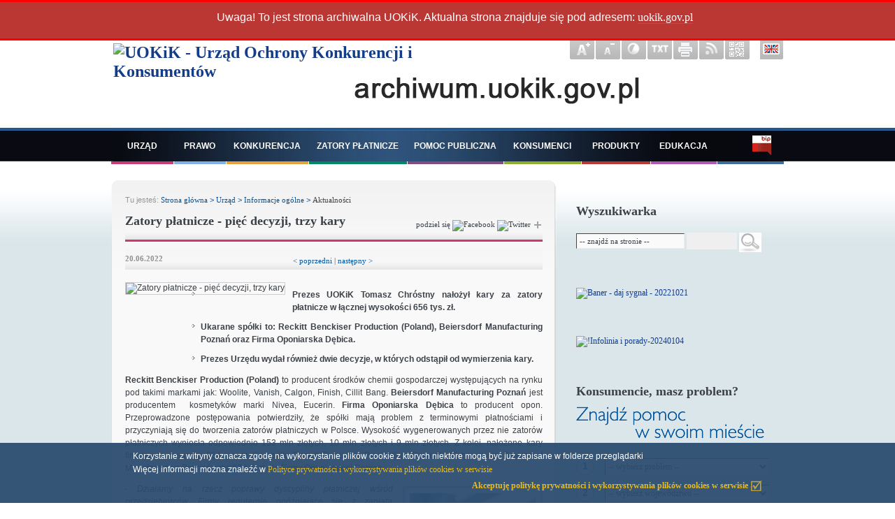

--- FILE ---
content_type: text/html
request_url: https://archiwum.uokik.gov.pl/aktualnosci.php?news_id=18621
body_size: 24972
content:
<?xml version="1.0" encoding="iso-8859-2"?>
<!DOCTYPE html PUBLIC '-//W3C//DTD XHTML 1.0 Transitional//EN' "http://www.w3.org/TR/xhtml1/DTD/xhtml1-transitional.dtd">
<html xmlns="http://www.w3.org/1999/xhtml" xml:lang="pl" lang="pl" id="html">
<head>
		<meta http-equiv="Content-Type" content="text/html; charset=iso-8859-2" />
	<meta http-equiv="X-UA-Compatible" content="IE=edge">
	<meta name="google-site-verification" content="N0FMHl1T8KKBVziMTVHzO7guqUwr5Rv5gLFE7rj9J04" />
	<meta name="Author" content="UOKIK" />
	<meta name="keywords" content="ochrona konkurencji, zatory płatnicze, decyzje, kary, Reckitt Benckiser Production, Beiersdorf Manufacturing, Firma Oponiarska Dębica" />
	<meta name="description" content="
	
		Prezes UOKiK Tomasz Chr&oacute;stny nałożył kary za zatory płatnicze w łącznej wysokości 656 tys. zł.

" />
	<meta property="og:title" content="UOKiK - Urząd - Informacje ogólne - Aktualności  -  Zatory płatnicze - pięć decyzji, trzy kary "/>
    <meta property="og:type" content="website"/>
    <meta property="og:url" content="https://archiwum.uokik.gov.pl/aktualnosci.php?news_id=18621"/>
    <meta property="og:description" content="
	
		Prezes UOKiK Tomasz Chr&oacute;stny nałożył kary za zatory płatnicze w łącznej wysokości 656 tys. zł.

"/>
			<meta property="og:image" content="https://uokik.gov.pl/img/036309e0.jpg"/>
		
	<link rel="apple-touch-icon" href="https://uokik.gov.pl/grafika/apple-touch-icon.png" />
	<meta name="theme-color" content="#ffffff" />
	<meta name="msapplication-TileColor" content="#ffffff" />
	<meta name="msapplication-TileImage" content="https://uokik.gov.pl/grafika/og-image.png" />
	
	<link rel="stylesheet" type="text/css" href="compress.css" />
			
	<meta http-equiv="Content-Script-Type" content="text/javascript" />
	<meta http-equiv="Content-Style-Type" content="text/css" />
			
	       		
		
		
		
	<link rel="shortcut icon" href="favicon.ico" />
	<title>UOKiK - Urząd - Informacje ogólne - Aktualności  -  Zatory płatnicze - pięć decyzji, trzy kary </title>
	<script type="text/javascript" src="php_inc/js/vform.js"></script>
	
					<link rel="alternate" type="application/rss+xml" title="UOKiK - Aktualności" href="rss/1.xml" />		
			<link rel="alternate" type="application/rss+xml" title="UOKiK - Komentarze i wyjaśnienia" href="rss/11.xml" />		
			<link rel="alternate" type="application/rss+xml" title="UOKiK - Koncentracje" href="rss/4.xml" />		
			<link rel="alternate" type="application/rss+xml" title="UOKiK - Powiadomienia o produktach niebezpiecznych" href="rss/5.xml" />		
			<link rel="alternate" type="application/rss+xml" title="UOKiK - Zamówienia publiczne - Przetargi" href="rss/7.xml" />		
			<link rel="alternate" type="application/rss+xml" title="UOKiK - Kariera" href="rss/8.xml" />		
		
	<style type="text/css">
		@import url(css/milkbox/milkbox.css);/* Milkbox css */
	</style>
    <script type="text/javascript" src="js/compress_js.js"></script>
    	<script type="text/javascript" src="compress.js"></script>
	
	<link rel="stylesheet" href="js/tooltip/tooltip.css.php" type="text/css" />
	<script type="text/javascript" src="js/tooltip/tooltip.js"></script>
	<script type="text/javascript" src="js/jquery.min.js?v=2"></script>
	<script type="text/javascript" src="js/email_decode.js"></script>
	<link rel="stylesheet" type="text/css" href="css/keyboard.min.css" />
	<link rel="stylesheet" type="text/css" href="css/keyboard-previewkeyset.css" />
	<script type="text/javascript" src="js/jquery.keyboard.min.js"></script>
	<script src="js/jquery.keyboard.extension-all.js"></script>
	
	<script type="text/javascript" src="js/new_js_scripts.js?v=2"></script>
	<link rel="stylesheet" type="text/css" href="new_css_file.css" /> 	
    <!--[if lt IE 9]><link type="text/css" href="ie-lt-9.css" rel="stylesheet" media="screen" /><![endif]-->  	
		
	<script type="text/javascript" src="js/qrcode.min.js"></script>

	<script type="text/javascript">
		/* <![CDATA[ */
		document.addEvent('domready', function() {	
			
			var tokens = ['"polityka konsumencka na lata 2010-2013"','10 dni','15 lecie UOKiK','5 lat Polski w Unii Europejskiej','ABC','abc młodego konsumenta','ABM Solid','abonament','Acer','adresy','agd','agd market','Agencja Rozwoju Przemysłu','Agito','Agros','AIG','Air France','akcje serwisowe','aktualne problemy polskiego i europejskiego prawa ochrony konkurencji','aktualności','akty prawne','Alchemia','Alfa Romeo','Allegro','amerykański i europejski system ochrony konkurencji','Amica','Amilo','analizy rynku','aplikacja shrimp','apteka','apteka medyczna','arbiter bankowy','ArcelorMittal','Archidoc','architekt','artykuły spożywcze','Asseco','Aster','atest','Audi','aukcja','autostrada','Avans','Axel Springer Polska','badania opinii społecznej','badania społeczne','bagażnik','bank','Bank BPH','Bank Millenium','Bank Pocztowy','Bank Zachodni WBK','bankructwo konsumenta','baza decyzji Prezesa UOKiK','bazar','beneficjent','bezpieczeństwo produktu','bezpieczeństwo zabawek','bezpieczne zabawki','bezpieczne zapalniczki','bezpieczny plac zabaw','BGŻ','Biedronka','bilety','Billa Polska','billboard','biopaliwa','bip','Biuletyn Informacji Publicznej - kontakt','biuletyn na temat fuzji','biuletyn prawo konkurencji na co dzień','biura podróży','biuro podróży','biuro prasowe - kontakt','BMW','Bokaro Szeligowscy','Bowim','BPH','brak paragonu','BRE Bank','British Airways','budżet i majątek UOKiK','buty','Cadbury','CANAL+','Cargo','Carrefour','Castorama','CECI','cement','Cementownia Odra','Cementownia Warta','Cemex Polska','cen konkurencji','cena','cennik','Centertel','central european competition initiative','Centrozłom','centrum kształcenia','Cersanit','certyfikat','Chevrolet','Chevrolet Aveo','Chevrolet Captiva ','Chevrolet Cruz','Chicco','chłodziarko-zamrażarki','chwilówka','Citroën','co mogę zrobić, jeśli zawarłem umowę wskutek wprowadzenia mnie w błąd przez pracownika danego przedsiębiorcy?','co to jest niezgodność towaru z umową?','co to jest system argentyński?','co zrobić w przypadku braku odpowiedzi na reklamację?','competition','Conforama','consumer protection cooperation','csr','Cyfrowy Polsat','czas rozpatrzenia reklamacji','czesne','czy brak paragonu oznacza, że nie mogę reklamować rzeczy, która ma wadę?','czy deweloper ponosi odpowiedzialność za jakość instalacji wykonanych przez firmy zewnętrzne?','czy i kiedy może dojść do zmiany warunków umowy, na podstawie której wykupiłem wycieczkę?','czy instytucja finansowa może zatrzymać opłatę przygotowawczą w przypadku nieudzielenia mi później pożyczki?','czy mogę odstąpić w ustawowym terminie 10 dni od umowy kupna towaru z licytacji na portalu aukcyjnym','czy mogę reklamować rzecz zakupioną w internecie od osoby fizycznej niebędącej przedsiębiorcą?','czy muszę udowodnić przedsiębiorcy, że rzecz, którą mi sprzedał, jest wadliwa?','czy przedsiębiorca może odmówić przyjęcia reklamacji, gdy konsument nie dostarczy oryginalnego opakowania?','czy zapłacę karę finansową za odstąpienie od umowy na odległość?','czym jest kredyt konsumencki?','czym różni się gwarancja od reklamacji','czynsz','Dacia','darmowe','de minimis','Decathlon','decyzja','decyzja zobowiązująca','decyzje prezesa UOKiK','definicja producenta','deklaracja zgodności','Delecta','delegatury UOKiK','Delko','departament analiz rynku','departament budżetu i administracji','departament inspekcji handlowej','departament kontroli koncentracji','departament monitorowania pomocy publicznej','departament nadzoru rynku','departament ochrony konkurencji','departament prawny','departamenty UOKiK','Deutsche Bank PBC','deweloper','DGS','DHL Express','Dialog','Diamant','diesel','Disney','dla instytucji konsumenckich','dodatki do prasy','Dodge Nitro','domeny','Domyos','duży przedsiębiorca','Dyckerhoff Polska','dyrektor generalny','Dyrektywa 2002/65/WE Parlamentu Europejskiego i Rady z 23.09.2002','Dyrektywa 2005/29/WE Parlamentu Europejskiego i Rady z 11.05.2005','dyrektywy','dystrybucyjne','dystrybutor','działalność lobbingowa','działania edukacyjne','dzieci','dziennik urzędowy','dzienniki Urzędowe UOKiK','dzień konkurencji','dzień konsumenta','E.Leclerc','ECK','edukacja','elektroniczna skrzynka podawcza','Eller','Emitel','Emperia','Empik','Enea','Energa','energetyczne','energetyka','energia','Enion','Era','etykiety','Eurobank','Eurocash','european competition network','Exatel','faktura','farby','farmaceutyczne','federacja konsumentów','Fiat','Fiat Panda','Fiat Stilo','firmy kurierskie','firmy windykacyjne','Floty','Focus','Ford','Ford Expedition','Ford Explorer','Ford Focus','formularz zamówienia publikacji','forum prawa konkurencji','fotel','fotel rozkładany','fotelik dziecięcy','fotograf','franchising','frytkownica','ftalany','Fujitsu','fumaran dimetylu','fuzje','Gamrat','gaz','gdzie są określone okresy wypowiedzenia umowy?','GE Money Bank','Gellwe','GEN-BUD','Gerda','Getin Bank','Giełdowe inwestowanie dla początkujących','Glazura Królewska','gmina','gminy','gospodarstwo pomocnicze','Górażdże Cement','Graham','Grand Vitara','Grande Punto','grill ogrodowy','Grundig','Grupa Ożarów','grzechotka','grzejniki','gwarancja','gwarancja europejska','H&M','handel','Hankook','Harry Potter','HEBAN-STEINHOF','hermes','Hestia','historia Urzędu','Honda','Honda Jazz','hotel','Hyundai','ICN','ICPEN','identyfikator','Iglotex','IKEA','infolinia','infolinia konsumencka','informacja handlowa','informacje dla konsumentów','informacje dla przedsiębiorców','informacje dla rzeczników konsumentów','informacje o darowiznach','informacje o decyzjach Komisji Europejskiej','informacje o publikacjach','informacje ogólne','ING Bank Śląski','inspekcja handlowa','instrukcja','instrukcja i formularz zamówienia publikacji','instrukcja obsługi','instrukcja sporządzenia sprawozdania','instrukcja użytkowania systemu Shrimp','instrukcja wyboru w zakresie realizacji zadań publicznych','instytucje konsumenckie','interchange','Internet','interpretacja przepisów','Intrum','J.W. Construction','Jaguar','jak długo muszę czekać na podłączenie internetu','jak postępować w przypadku nie wykonania lub nienależytego wykonania umowy przez dewelopera?','jak złożyć reklamację','jaka jest różnica pomiędzy gwarancją a odpowiedzialnością sprzedawcy z tytułu niezgodności towaru z umową?','jakie informacje przedsiębiorca jest zobowiązany podać konsumentowi do wiadomości przy zawieraniu umowy na odległość?','jakie prawa przysługują turystom, którzy wykupili wycieczkę, a następnie doszło do upadłości biura podróży, z którym mieli wyjechać?','jakie przysługują mi uprawnienia w razie odwołania lotu?','jakie uprawnienia przysługują konsumentowi w przypadku stwierdzenia niezgodności towaru z umową?','jakość paliw','Jeep Cherokee','Jeep Wrangler','Jeronimo Martins Dystrybucja (JMD)','kampania billboardowa','kampania dla seniorów','kampania edukacyjna','kampania naprawcza','kampania telewizyjna','Kamsoft','kapitał ludzki','kara umowna','kariera w UOKiK','kartel','karty kredytowe','karty płatnicze','kary','kary umowne','Kawasaki','Kärcher','KIA','Kia Ceed','Kia Sorento','kierownictwo','kierunki rozwoju konkurencji i ochrony konsumentów w sektorze elektroenergetycznym','klauzule abuzywne','klauzule niedozwolone','klucze','kodeks cywilny','kolektywna pozycja dominująca','komentarze i wyjaśnienia','kompania węglowa','kompetencje Prezesa UOKiK','kompetencje Prezesa UOKiK i opis systemu','kompetencje Prezesa UOKiK w zakresie ogólnego bezpieczeństwa produktów','kompetencje Prezesa UOKiK w zakresie pomocy publicznej','kompetencje Prezesa UOKiK w zakresie współpracy międzynarodowej','komputery','Komunikat Komisji','komunikat prasowy','koncentracja','koncentracja przedsiębiorców','koncentracje','konferencja','konglomerat','konkurencja','konkurs','konkurs dla dziennikarzy','konkurs na logo','konkurs na pracę magisterską','konkursy','konsultacje społeczne','konsumenckie abc','konsument','Konsument - program telewizyjny','Konsument na aukcji internetowej','Konsument na rynku artykułów żywnościowych','konsument przed świętami','konsument w sieci','Konsument w świecie konkurencji - program telewizyjny','kontakt','kontrola hurtowni paliw','kontrola hurtowni paliw (LPG)','kontrola hurtowni paliw (Pb 95, Pb 98 i ON)','kontrola jakości paliw','kontrola koncentracji','kontrola stacji paliw','kontrola stacji paliw','kontrola stacji paliw (LPG)','kontrola stacji paliw (Pb 95, Pb 98 i ON)','kontrola wzorców umownych','kontrola zabawek','Kopalnia Soli Kłodawa','koral','koraliki','kosiarka','kosmetyki','koszt wysyłki','kotły gazowe','Kraft Foods','kredyt hipoteczny','kredyt konsumencki','Kruk','krzesełko dla dzieci','kurier','kurs','laboratoria','Lafarge Cement','Lancer','Land Rover','latarki','laureaci','LCD','leki','leniency','Leroy Merlin','Lexus','libertas et auxilium','linie lotnicze','lista niebezpiecznych zabawek','lista skontrolowanych stacji paliw','lista stacji','lista stacji LPG','logo','Lotos Jasło','LPG','Lufthansa','Lukas Bank','ładowarki','mailing','Mam prawo do konkurencji - program radiowy','market','materiały edukacyjne','Media Markt','mediacje','Mercedes','Merlin','Michelin','Microsoft','mieszkanie','Mieszko','Millennium','minimalny poziom transferu danych','ministrów','misja i wizja UOKiK','Mitsubishi','Mix Electronics','Mlekovita','młody konsument','moje konsumenckie ABC','Mondi','monitorowanie pomocy publicznej','monopol','motocykle','multimedia','na co zwrócić uwagę, czytając warunki umowy ubezpieczenia?','na portalu aukcyjnym','na półce','nadużycie pozycji dominującej','nadużywanie pozycji dominującej','nagroda','naprawa','narodowy fundusz zdrowia','narty','naruszenie zbiorowych interesów konsumentów','Neonet','Neostrada','Netia','newsletter','NFZ','nie daj się oskubać','niebezpieczne produkty','niebezpieczne zabawki','niebezpieczny produkt','niedozwolone klauzule','niedozwolone porozumienia','nieruchomości','nieuczciwe praktyki rynkowe','nieuczciwej konkurencji','niezgodność towaru z umową','Nissan','Nitroerg','Nokia Siemens Networks','Nordea','notariusz','notyfikacja pomocy publicznej','notyfikacje','Novatek','Novitus','OBI Centrala','obniżka','obowiązki producenta','obowiązki przedsiębiorców','obowiązki przedsiębiorcy','obuwie','obuwie dziecięce','ochrona konkurencji','ochrona konkurencji','ochrona konsumentów','ochrona praw','odkurzacze','odstąpić od umowy kupna','odstąpienie od umowy','odszkodowania','odszkodowanie','odwołania','odwołania lotu','odwołanie od decyzji prezesa uokik','odzież','OECD','oferty sprzedaży','ogłoszenie','Ogłoszenie o wyniku konkursu','ogólne bezpieczeństwo produktów','ogólne bezpieczeństwo produktów','okienko kasowe','olimpiada wiedzy konsumenckiej','opakowania','Opel','Opel Agila','Opel Corsa','Opel Vectra','Opel Vivaro','operator','opis systemu monitorowania i kontrolowania jakości paliw','opłata przygotowawcza','opłaty','Opoczno','opony','opony motocyklowe','Orange','organizacja konsumencka','organizacje konsumenckie','organizator','organy wyspecjalizowane','orlen','orzecznictwo','orzecznictwo Prezesa UOKiK','oznakowanie ce','oznakowanie ce i jego znaczenie','Paged','paliwa','Panda','paragon','Passat','Penta','Peugeot','PGE','PGNIG','phishing','piece gazowe','pkd','PKP Cargo','PKP Intercity','place zabaw','Play','płatności','płyn','płyn do płukania ust','płyn hamulcowy','po co drzeć koty','pobieraczek.pl','Poczta Polska','podręcznik','podział rynku','Polbank','Polifarb','polisa','Politechnika Warszawska','polityka konkurencji','Polityka Konkurencji na lata 2008 - 2010','Polityka konkurencji na lata 2011 - 2013','Polkomtel','Polsat','Polska Telefonia Cyfrowa','polskie akty prawne','Polskie Linie Lotnicze LOT','polubowne sądy konsumenckie','polubowny sąd konsumencki','polubowny sąd konsumencki','pomoc de minimis','pomoc indywidualna','pomoc publiczna','pomoc publiczna dla stoczni','pomocne linki','pompy','poradnik','porady konsumenckie','porozumienia','porozumienia horyzontalne','porozumienia ograniczające konkurencję','porozumienia wertykalne','postępowania antymonopolowe','postępowanie','postępowanie odszkodowawcze','postępowanie wyjaśniające','pośrednik','powiadomienia o produkcie niebezpiecznym','powiadomienia przedsiębiorców o produktach niebezpiecznych','powiadomienie o produkcie niebezpiecznym','powiadomienie Prezesa UOKiK o produkcie niebezpiecznym','pozycja dominująca','pożyczki','praca','prace magisterskie','pracę magisterską','praktyki','praktyki naruszające zbiorowe interesy','praktyki ograniczające konkurencję','prawa konsumentów','prawo','prawo antymonopolowe','prawo do informacji','prawo dotyczące zapalniczek','prawo konkurencji','prawo konsumentów','prawo ochrony konkurencji','prezentacja','Prezes UOKiK','Primastar','private enforcement','produkty','produkty niebezpieczne','produkty włókiennicze','program leniency','program łagodzenia kar','program pomocy de minimis','program pomocy regionalnej','program radiowy','program telewizyjny','programy pomocowe','programy pomocowe i pomoc indywidualna','projekt edukacyjny','projekt ustawy','projekt ustawy o kredycie konsumenckim','projekty aktów prawnych','Prominent','promocja','protokół','protony','Provident','prowadzone rejestry','prowizja','prowizje','przebarwienia odzieży','przedsiębiorca','przedsiębiorca dominujący','przedsiębiorca narusza prawa wszystkich konsumentów','przedsiębiorca w trudnej sytuacji ekonomicznej','przedszkola','przedszkole','przejęcia','przepisy antymonopolowe','przepisy konsumenckie','Przepisy Konsumenckie dla przedsiebiorców','przepisy o pomocy publicznej','przerwy w świadczeniu usługi','przeszukania','przetarg','przewaga kontraktowa','przewodnik dla przedsiębiorców','PTC','publikacje','publikacje o Urzędzie','pusty sms','pytania i odpowiedzi','PZU','rachunki','rada do spraw dobrych praktyk gospodarczych','Raiffeisen','RAPEX','raport','Raport - Konsument na rynku artykułów żywnościowych','raport energetyczny','raport o pomocy publicznej','raport o wynikach kontroli','Raport z badania wysokosci kredytów konsumenckich na rynku krajowym','raport z kontroli','Raport z kontroli przedsiębiorców świadczących usługi w zakresie pośrednictwa w obrocie nieruchomościami','Raport z kontroli wyrobów włókienniczych','raport z kontroli wzorców umownych','Raport z kontroli wzorców umownych ubezpieczeń na życie','raporty','raporty i analizy','raporty z udzielonej pomocy publicznej','RASFF','regulacje prawne','regulamin','rejestr klauzul niedozwolonych','rejestr produktów niebezpiecznych','rejestr wyrobów niezgodnych z zasadniczymi / innymi wymaganiami','reklama','reklama wprowadzająca w błąd','reklamacja','reklamacja towaru niezgodnego z umową','reklamuję towar, a sprzedawca nie chce go przyjąć i odsyła mnie do producenta','reklamy','reklamy wprowadzające w błąd','Remag','Renault','Renault Kangoo','Renault Master','Renault Scenic','Renault Trafic','Renault Twingo','rękojmia','rolety okienne','rower','Royal Unibrew','Rozporządzenie (WE) nr 2006/2004 Parlamentu Europejskiego i Rady z 27.10.2004 r. w sprawie współpracy między organami krajowymi odpowiedzialnymi za egzekwowanie przepisów prawa w zakresie ochrony konsumentów','rozporządzenie Ministra Gospodarki z 28 grudnia 2006 r. w sprawie wymagań jakościowych dla gazu skroplonego (LPG)','rozporządzenie Ministra Gospodarki z 28 grudnia 2006 r. w sprawie wymagań jakościowych dla sprężonego gazu ziemnego','rozporządzenie Ministra Gospodarki z 8 września 2006 r. zmieniające rozporządzenie w sprawie wymagań jakościowych dla paliw ciekłych','rozporządzenie Ministra Gospodarki z dnia 22 stycznia 2009 r. w sprawie wymagań jakościowych dla biopaliw ciekłych','rozporządzenie rady (ewg)','rozporządzenie rady (we)','Rozporządzenie Rady (WE) nr 1/2003 z dnia 16 grudnia 2002 r. w sprawie wprowadzenia w życie reguł konkurencji ustanowionych w art. 81 i 82 Traktatu UE','Rozporządzenie Rady (WE) nr 139/2004 z dnia 20 stycznia 2004 r. w sprawie kontroli koncentracji przedsiębiorstw','Rozporządzenie Rady Ministrów w sprawie sposobu obliczania obrotu przedsiębiorców uczestniczących w koncentracji','Rozporządzenie Rady Ministrów w sprawie trybu postępowania w przypadku wystąpienia przedsiębiorców do Prezesa Urzędu Ochrony Konkurencji i Konsumentów o odstąpienie od wymierzenia kary pieniężnej lub jej obniżenie','Rozporządzenie Rady Ministrów w sprawie zgłoszenia zamiaru koncentracji przedsiębiorców','Rozporządzenie Rady Ministrów z dnia 11 sierpnia 2004 r. w sprawie szczegółowego sposobu obliczania wartości pomocy publicznej udzielanej w różnych formach','Rozporządzenie Rady Ministrów z dnia 19 lipca 2000 r. w sprawie wzoru rejestru postanowień wzorców umowy uznanych za niedozwolone','Rozporządzenie Rady Ministrów z dnia 20 marca 2007 r. w sprawie zaświadczeń o pomocy de minimis i pomocy de minimis w rolnictwie lub rybołówstwie','Rozporządzenie Rady Ministrów z dnia 26 kwietnia 2005 r. w sprawie wzoru powiadomienia o produkcie, który nie jest bezpieczny','Rozporządzenie Rady Ministrów z dnia 8 października 2010 r. w sprawie wyłączenia określonych porozumień wertykalnych w sektorze pojazdów samochodowych spod zakazu porozumień ograniczających konkurencję','rozstrzygnięcia konkursów','rozstrzygnięcie konkursu','rozwiązanie umowy','rtv','RWE Polska','rynek kart płatniczych','rynek konglomeratowy','rynek przypraw','rynek usług bankowych','rynek wewnętrzny','rynek właściwy','rzecznicy konsumentów','rzecznik konsumentów','rzeczoznawcy','SAAB','samochody','Samsung','Sanitas','SATURN','sawp','sąd cywilny','sąd ochrony konkurencji','Sąd Ochrony Konkurencji i Konsumentów','scenariusz spotkania z rodzicami dzieci przedszkolnych','Scrudo','Segway','sektorowe zasady udzielania pomocy publicznej','SGH','Sharp','SHRIMP','sieć ochrony konsumentów','silniki','silniki zaburtowe yamaha','siły wyższej','SITA','skarb państwa','Skarbiec','skarga','skargi i wnioski','skargi konsumenckie','sklep internetowy','skład frakcyjny','składany stolik','Skoda','słowniczek','słowniczek podstawowych pojęć','słowniczek pojęć','słownik','sms','SMS-y dotyczące rozrywki','sokik','Sony','spam','społeczna odpowiedzialność biznesu','spory konsumenckie','spory z bankiem','sporządzanie','sporządzanie sprawozdań albo informacji o nieudzieleniu pomocy publiczne','sporządzanie sprawozdań z wykorzystaniem aplikacji SHRIMP','Spółdzielczy Arbitraż Konsumencki','spółdzielnia','Spółka Atlas','Spółka Carrefour','sprawozdania','sprawozdania organów restrukturyzacyjnych','sprawozdania podmiotów udzielających pomocy publicznej','sprawozdania z działalności Urzędu','sprawozdanie','sprawozdanie o pomocy publicznej','sprawozdanie z działalności','sprawozdawczość','sprawozdawczość organów właściwych do poboru należności','sprawy indywidualne','sprawy konsumenta','spread','sprzedaż konsumencka','Srebrna Łyżeczka','stacje paliw','stałe polubowne sądy konsumenckie','Stanley','statut','stoart','stocznie','stopa bazowa','stopa referencyjna','stopa referencyjna i archiwum','stopę bazową','Stowarzyszenia Autorów ZAiKS','strategia polityki konsumenckiej','Ströer','struktura i kontakt','studia','Subaru','substancje','Suzuki','Suzuki Grand Vitara','Suzuki Swift','sweterek dziecięcy','Sygnity','sylwester ','symbol','symbol ręki na książce','symbole','system argentyński','system nadzoru rynku','system oceny zgodności','system RAPEX','szkolenia','szkoła językowa','szkoły','szkoły wyższe','śmieci','Śnieżka','świadczenie usług','świadczenie usług telekomunikacyjnych','świadczenie usług zdrowotnych','światowy dzień konsumenta','święta','tabela frankfurcka','taxi','TBS','Tchibo','Tel-Art','Tele2','telefon','telekomunikacja','telewizja','telewizor','termos','Tesco','TFLS','tikurilla','timeshare','towar niezgodny z umową','towarzystwo ubezpieczeniowe','Toyota','Toyota Auris','Toyota Avensis','Toyota Corolla','Toyota RAV4','Toyota Yaris','TP SA','Tradis','traktat','Traktat z Lizbony','transakcja','transfer','transition facility','transporter osobisty','Triada','Triumph','trudna sytuacja ekonomiczna','trzecia edycja konkursu dla dziennikarzy','turystyka','ubezpieczenia','ubezpieczenia na życie','ubezpieczenie niskiego wkładu własnego','ubrania','uczelnie','ultimo','umowa','umowa pośrednictwa','umowy na usługi','Unia Europejska','Unibail','unieważnienie','unijne akty prawne','upadłość konsumencka','UPC','Urząd Antymonopolowy','usługi finansowe','usługi telekomunikacyjne','usługi turystyczne','ustawa antymonopolowa','ustawa o kredycie konsumenckim','ustawa o ochronie konkurencji i konsumentów','ustawa o systemie monitorowania i kontrolowania jakości paliw','ustawa o usługach turystycznych','ustawa z 29 sierpnia 1997 r. o usługach turystycznych','Ustawa z dnia 10 lipca 2008 r. o zniesieniu Głównego Inspektora Inspekcji Handlowej, o zmianie ustawy o Inspekcji Handlowej oraz niektórych innych ustaw','ustawa z dnia 11 maja 2001r. o opakowaniach i odpadach opakowaniowych','ustawa z dnia 12 grudnia 2003 r. o ogólnym bezpieczeństwie produktów','ustawa z dnia 13 lipca 2000 r. o ochronie nabywców prawa korzystania z budynku lub pomieszczenia mieszkalnego w oznaczonym czasie w każdym roku','ustawa z dnia 15 grudnia 2000 r. o Inspekcji Handlowej','ustawa z dnia 16 lutego 2007 r. o ochronie konkurencji i konsumentów','ustawa z dnia 2 marca 2000 r. o ochronie niektórych praw konsumentów oraz o odpowiedzialności za szkodę wyrządzoną przez produkt niebezpieczny','ustawa z dnia 23 kwietnia 1964 r. - Kodeks cywilny','ustawa z dnia 23 sierpnia 2007 r. o przeciwdziałaniu nieuczciwym praktykom rynkowym','ustawa z dnia 25 sierpnia 2006 r. o biokomponentach i biopaliwach ciekłych','ustawa z dnia 25 sierpnia 2006 r. o systemie monitorowania i kontrolowania jakości paliw','ustawa z dnia 27 lipca 2002 r. o szczególnych warunkach sprzedaży konsumenckiej oraz o zmianie Kodeksu Cywilnego','ustawa z dnia 30 kwietnia 2004 r. o postępowaniu w sprawach dotyczących pomocy publicznej','ustawa z dnia 30 sierpnia 2002 r. o systemie oceny zgodności','ustawa z dnia 5 lipca 2001 r. o cenach','vademecum konsumenta','Valeant','Vectra','VIN','Volkswagen','Volkswagen Passat','Volvo','voyager','vtk 550','w jaki sposób konsument może złożyć skargę do UOKiK i czego może oczekiwać po jej złożeniu?','w jaki sposób mam złożyć reklamację','w jaki sposób ocenić, czy dana klauzula jest sprzeczna z prawem?','w jakiej formie należy wypowiedzieć umowę np. o świadczenie usług telekomunikacyjnych, aby oświadczenie było skuteczne?','w jakiej wysokości może być naliczona opłata specjalna (kara umowna) z tytułu rozwiązania umowy z winy abonenta?','w jakim terminie konsument ma prawo odstąpić od umowy zawartej na odległość','w jakim terminie operator ma obowiązek rozpocząć świadczenie usługi (jak długo muszę czekać na podłączenie internetu)?','wady ficyczne','wakacje','warsztaty samochodowe','wartość pomocy publicznej','warunki gwarancji','warunki umowy ubezpieczenia','warunkowa zgoda na koncentrację','ważne adresy','webstar','Weltbild','wiązania narciarskie','wibor','Wielkopolska Okręgowa Izba Aptekarska','Wielkopolska Olimpiada Wiedzy Konsumenckiej','WIIH','windykacyjne','wniosek','wniosek o udzielenie informacji publicznej','wniosek o ustalenie danych','wniosek o wszczęcie postępowania antymonopolowego','wnioski o opinie','wodociągi','Wojewódzkie Inspektoraty Inspekcji Handlowej','wprowadzanie w błąd','współpraca dwustronna','współpraca międzynarodowa','współpraca wielostronna','wyciskarka do owoców i warzyw','wyciskarki','wycofanie produktu z rynku','wyjaśnienia','wyjaśnienia w sprawie kar','wykaz','wykaz dyrektyw','wykaz powiadomień','wyłączenia grupowe','wyłączenia grupowe i pomoc de minimis','wyłączeń grupowych','wymagania dotyczące jakości paliw','wymiana towaru na nowy','wynagrodzenie','wyniki badań','wyniki kontroli','wyniki kontroli jakości paliw','wypowiedzenia','wypowiedzenie umowy','wyprzedaż','wyroki sądu','wytwórnia pasz','wytyczne','Wytyczne w sprawie programu łagodzenia kar','wzorce umowne','wzorzec','Wzór formularza sprawozdania o pomocy udzielonej do końca 2010','Wzór formularza sprawozdania o pomocy udzielonej od 2011','Wzór wniosku o udzielenie informacji publicznej','X83','Xella','Yamaha','zabawki','zadania prezesa','zagrożenia','zaiks','zakaz koncentracji','zakaz porozumień ograniczających konkurencję','Zakłady Drobiarskie Langner z Karolinek','zakup mieszkania','zakupy','zakupy w internecie','zakupy w sieci','zaliczka','zamówienia publiczne','zapalniczki','zaświadczenia o pomocy de minimis','zbędne/zużyte składniki majątkowe UOKiK','zbiorowe interesy konsumentów','Zbyszko Company','zestaw mebli','zestaw słuchawkowy','zgłoszenie niebezpiecznego produktu - formularz','zgłoszenie paliwa złej jakości - formularz','zgłoszenie zamiaru koncentracji','zgodność z zasadniczymi wymaganiami','zmowa przetargowa','zmowy cenowe','zmowy przetargowe','Znajomość prawa o ochronie konkurencji i zasad przydzielania pomocy publicznej wsród polskich przedsiębiorców','znak CE','zwrot','zwrot pomocy publicznej','zwrot towaru','Żabka','żywność'];
		    
			
			new Autocompleter.Local('sField', tokens, {
				'minLength': 1,
				//'selectMode': 'type-ahead',
				'multiple': false,
				'width' : '280px',
				'filterSubset' : false
			});
		});
		/* ]]> */
	</script>
	
	<link rel="stylesheet" href="/css/font-awesome/css/font-awesome.min.css">

	
		<script type="text/javascript">
			jQuery(document).ready(function () {
				jQuery('#tText').attr('href', jQuery('#tText').attr('href') + 'version=text');
				jQuery('#tKontrast').attr('href', jQuery('#tKontrast').attr('href') + 'version=hc');
			});
		</script>
	
	
<script type="text/javascript">
  var _gaq = _gaq || [];
  _gaq.push(['_setAccount', 'UA-13108140-1']);
  _gaq.push (['_gat._anonymizeIp']);
  _gaq.push(['_trackPageview']);
  (function() {
    var ga = document.createElement('script'); ga.type = 'text/javascript'; ga.async = true;
    ga.src = ('https:' == document.location.protocol ? 'https://ssl' : 'http://www') + '.google-analytics.com/ga.js';
    var s = document.getElementsByTagName('script')[0]; s.parentNode.insertBefore(ga, s);
  })();
</script>		
	
</head>
<body id="page" >
	<div id="qrcontainer"><a href="javascript:void(0)" class="close">Zamknij [x]</a><div id="qrcode"></div></div>
	<script type="text/javascript">
	
	jQuery(document).ready(function () {
		var qs = jQuery('#qrcode img').length;
		if(qs == 0) {
			new QRCode(document.getElementById("qrcode"), {text: window.location.href});
			jQuery('#qrcode img').attr('alt', 'QRCode');
		}
	});
	
	</script>
			<div class = "cookiesAlert"> 
			<div class = "cookiesContainer">
				<span class = "cookiesAlertMess">
											Korzystanie z witryny oznacza zgodę na wykorzystanie plików cookie z których niektóre mogą być już zapisane w folderze przeglądarki <br />
						Więcej informacji można znaleźć w <a href = "https://uokik.gov.pl/polityka_prywatnosci_i_cookies.php"> Polityce prywatności i wykorzystywania plików cookies w serwisie</a>
										
									</span>
				
				<span class = "acceptCookie"> 
					<form action = "" name = "saveAcceptCookie" method = "post">
						<input type = "submit" value = "Akceptuję politykę prywatności i wykorzystywania plików cookies w serwisie" name = "cookieAcceptSubmit" /> 
						<input type = "hidden" value = "yes" name = "acceptCookieConfirmation" />
					</form>
				</span>
			</div>
		</div>
		
	<ul id="skiplinks">
		<li><a href="#menu" tabindex="1">Przejdź do menu głównego</a></li>
		<li><a href="#content" tabindex="1">Przejdź do treści</a></li>
		<li><a href="#search" tabindex="1">Przejdź do wyszukiwarki</a></li>
		<li><a href="mapa_strony.php" tabindex="1">Mapa strony</a></li>
		<li><a href="dostepnosc.php" tabindex="1">Deklaracja dostępności</a></li>
		<li><a href="kontakt.php" tabindex="1">Kontakt</a></li>
	</ul>
	
	<div style="z-index:1000;top:0px;position:fixed;width: 100%;height: 32px;margin-bottom: 10px; background-color: #BA3734;color:#fff;border-top: 3px solid red;border-bottom: 3px solid red;text-align: center;font-size: 16px;padding:10px">
		<p>Uwaga! To jest strona archiwalna UOKiK. Aktualna strona znajduje się pod adresem: <a style="color:#fff" href="https://uokik.gov.pl" title="Przejd na stronę uokik.gov.pl">uokik.gov.pl</a></p>
			</div>
	<div class="fWrapper">
		<div id="container">
			<div style="margin-top:67px" id="top" style="background-image: url('img/fe60fbb23fba6a41f08d2b0283aeb608.gif');">
								<h1 id="logo"><a href="./" accesskey="1" title="UOKiK - Urząd Ochrony Konkurencji i Konsumentów" tabindex="1"><img src="img/d1df7e93b44210b96599fc24d70c5bc0.gif" alt="UOKiK - Urząd Ochrony Konkurencji i Konsumentów" /></a></h1>
				<p><a href="#" class="fontPlus" id="tFontPlus" onclick="changeFont(+1); return false" accesskey="f" tabindex="1">Powiększ czcionkę</a><a href="#" id="tFontMinus" class="fontMinus" onclick="return changeFont(-1); return false" accesskey="g" tabindex="1">Pomniejsz czcionkę</a><a rel="noindex, nofollow" href="/aktualnosci.php?news_id=18621&" id="tKontrast" class="contrast" accesskey="c" tabindex="1">Wersja z wysokim kontrastem</a><a rel="noindex, nofollow" href="/aktualnosci.php?news_id=18621&" class="txt" id="tText" accesskey="t" tabindex="1">Wersja tekstowa</a><a rel="noindex, nofollow" href="#" class="print" id="tPrint" accesskey="p" onclick="printPage('/aktualnosci.php?news_id=18621&version=text&print=1'); return false;" tabindex="1">Wersja tekstowa</a><a href="rss.php" id="tRss" class="rss" tabindex="1">Kanał RSS</a><a href="javascript:void(0)" id="tQR" class="qrcode" tabindex="1">Pobierz kod QR</a><a href="home.php" id="tEnglish" class="langEn" tabindex="1">English version</a></p>
				
				<script type="text/javascript">
				
					//new ToolTip('tKontakt', 'Kontakt', { mode: 'cursor', display: 'block', style: 'default', sticky: 0 });
					//new ToolTip('tMap', 'Mapa strony', { mode: 'cursor', display: 'block', style: 'default', sticky: 0 });
					new ToolTip('tFontPlus', 'Powiększ czcionkę', { mode: 'cursor', display: 'block', style: 'default', sticky: 0 });
					new ToolTip('tFontMinus', 'Pomniejsz czcionkę', { mode: 'cursor', display: 'block', style: 'default', sticky: 0 });
					new ToolTip('tKontrast', 'Wersja z wysokim kontrastem', { mode: 'cursor', display: 'block', style: 'default', sticky: 0 });
					new ToolTip('tText', 'Wersja tekstowa', { mode: 'cursor', display: 'block', style: 'default', sticky: 0 });
					new ToolTip('tPrint', 'Drukuj stronę', { mode: 'cursor', display: 'block', style: 'default', sticky: 0 });
					new ToolTip('tRss', 'Kanał RSS', { mode: 'cursor', display: 'block', style: 'default', sticky: 0 });
					new ToolTip('tQR', 'Pobierz kod QR', { mode: 'cursor', display: 'block', style: 'default', sticky: 0 });
								
									
						new ToolTip('tEnglish', 'English version', { mode: 'cursor', display: 'block', style: 'default', sticky: 0 });
					
								
				</script>
			</div>
			
			<a name="menu"></a>
			<div id="menu" >
				<table cellspacing="0" cellpadding="0" id="menuTable" style=""><tr><td style="width: 963px; padding: 0px"><ul id="supermenu"><li class="urz level1"><a href="urzad.php" class="level1" title="Urząd" tabindex="1">Urząd</a><div class="layer withline-dark-5" style="width: 744px; left: 0px"><span class="fixbar"></span><ul><li class="level2"><a href="informacje-ogolne.php" title="Informacje ogólne" tabindex="1">Informacje ogólne</a></li><li class="level3"><a href="aktualnosci.php" title="Aktualności" tabindex="1">Aktualności</a></li><li class="level3"><a href="kompetencje_prezesa_uokik.php" title="O UOKiK" tabindex="1">O UOKiK</a></li><li class="level3"><a href="komentarze_wyjasnienia_i_stanowiska.php" title="Wydarzenia, komentarze" tabindex="1">Wydarzenia, komentarze</a></li><li class="level3"><a href="petycje.php" title="Petycje" tabindex="1">Petycje</a></li><li class="level3"><a href="patronat.php" title="Patronat" tabindex="1">Patronat</a></li><li class="level3"><a href="badania_spoleczne.php" title="Badania społeczne" tabindex="1">Badania społeczne</a></li></ul><ul><li class="level2"><a href="struktura_i_kontakt.php" title="Struktura i kontakt" tabindex="1">Struktura i kontakt</a></li><li class="level3"><a href="kierownictwo.php" title="Kierownictwo" tabindex="1">Kierownictwo</a></li><li class="level3"><a href="departamenty_uokik.php" title="Biura i departamenty" tabindex="1">Biura i departamenty</a></li><li class="level3"><a href="delegatury_uokik.php" title="Delegatury" tabindex="1">Delegatury</a></li><li class="level3"><a href="biuro_prasowe__kontakt.php" title="Biuro prasowe " tabindex="1">Biuro prasowe </a></li><li class="level3"><a href="biuletyn_informacji_publicznej__kontakt.php" title="Biuletyn Informacji Publicznej" tabindex="1">Biuletyn Informacji Publicznej</a></li></ul><ul><li class="level2"><a href="wspolpraca_miedzynarodowa.php" title="Współpraca międzynarodowa" tabindex="1">Współpraca międzynarodowa</a></li><li class="level3"><a href="poziom_unijny.php" title="Poziom unijny" tabindex="1">Poziom unijny</a></li><li class="level3"><a href="poziom_globalny.php" title="Poziom globalny" tabindex="1">Poziom globalny</a></li><li class="level3"><a href="wspolpraca_dwustronna2.php" title="Współpraca dwustronna" tabindex="1">Współpraca dwustronna</a></li></ul><ul><li class="level2"><a href="zamowienia_publiczne.php" title="Zamówienia publiczne" tabindex="1">Zamówienia publiczne</a></li><li class="level3"><a href="plan_postepowan_2023.php" title="Plan postepowań" tabindex="1">Plan postepowań</a></li><li class="level3"><a href="przetargi.php" title="Ogłoszenia o przetargach" tabindex="1">Ogłoszenia o przetargach</a></li><li class="level3"><a href="zapytania_ofertowe.php" title="Zapytania ofertowe" tabindex="1">Zapytania ofertowe</a></li><li class="level3"><a href="oferty_sprzedazy.php" title="Oferty sprzedaży" tabindex="1">Oferty sprzedaży</a></li><li class="level3"><a href="informacje_o_darowiznach.php" title="Informacje o darowiznach" tabindex="1">Informacje o darowiznach</a></li><li class="level3"><a href="zbednezuzyte_skladniki_majatkowe_uokik_.php" title="Zbędne/zużyte składniki majątkowe UOKiK " tabindex="1">Zbędne/zużyte składniki majątkowe UOKiK </a></li><li class="level3"><a href="ogloszenia1.php" title="Ogłoszenia" tabindex="1">Ogłoszenia</a></li></ul><ul><li class="level2"><a href="kariera.php" title="Kariera" tabindex="1">Kariera</a></li><li class="level3"><a href="kariera_w_uokik.php" title="Oferty pracy" tabindex="1">Oferty pracy</a></li><li class="level3"><a href="wyniki_naboru.php" title="Wyniki naboru" tabindex="1">Wyniki naboru</a></li><li class="level3"><a href="praktyki.php" title="Praktyki absolwenckie" tabindex="1">Praktyki absolwenckie</a></li><li class="level3"><a href="praktyki_studenckie.php" title="Praktyki studenckie" tabindex="1">Praktyki studenckie</a></li><li class="level3"><a href="wolontariat.php" title="Wolontariat" tabindex="1">Wolontariat</a></li></ul><div class="clear"></div></div></li><li class="pra level1"><a href="prawo.php" class="level1" title="Prawo" tabindex="1">Prawo</a><div class="layer withline-dark-3" style="width: 448px; left: 0px"><span class="fixbar"></span><ul><li class="level2"><a href="orzecznictwo_prezesa_uokik.php" title="Orzecznictwo Prezesa UOKiK" tabindex="1">Orzecznictwo Prezesa UOKiK</a></li><li class="level3"><a href="decyzje_prezesa_uokik3.php" title="Decyzje Prezesa UOKiK" tabindex="1">Decyzje Prezesa UOKiK</a></li><li class="level3"><a href="dziennik_urzedowy.php" title="Dziennik Urzędowy UOKiK" tabindex="1">Dziennik Urzędowy UOKiK</a></li><li class="level3"><a href="wyjasnienia_i_wytyczne.php" title="Wyjaśnienia" tabindex="1">Wyjaśnienia</a></li><li class="level3"><a href="baza_wyrokow.php" title="Baza wyroków" tabindex="1">Baza wyroków</a></li><li class="level3"><a href="skarga_nadzwyczajna.php" title="Skarga nadzwyczajna" tabindex="1">Skarga nadzwyczajna</a></li></ul><ul><li class="level2"><a href="polskie_akty_prawne.php" title="Polskie akty prawne" tabindex="1">Polskie akty prawne</a></li><li class="level3"><a href="ochrona_konkurencji_.php" title="Ochrona konkurencji " tabindex="1">Ochrona konkurencji </a></li><li class="level3"><a href="pomoc_publiczna_.php" title="Pomoc publiczna " tabindex="1">Pomoc publiczna </a></li><li class="level3"><a href="ochrona_konsumentow_.php" title="Ochrona konsumentów " tabindex="1">Ochrona konsumentów </a></li><li class="level3"><a href="ogolne_bezpieczenstwo_produktow_.php" title="Ogólne bezpieczeństwo produktów" tabindex="1">Ogólne bezpieczeństwo produktów</a></li><li class="level3"><a href="jakosc_paliw_.php" title="Jakość paliw " tabindex="1">Jakość paliw </a></li><li class="level3"><a href="znak_ce_.php" title="Nadzór rynku" tabindex="1">Nadzór rynku</a></li><li class="level3"><a href="projekty_aktow_prawnych.php" title="Projekty aktów prawnych" tabindex="1">Projekty aktów prawnych</a></li></ul><ul><li class="level2"><a href="unijne_akty_prawne.php" title="Unijne akty prawne" tabindex="1">Unijne akty prawne</a></li><li class="level3"><a href="ochrona_konkurencji_2.php" title="Ochrona konkurencji " tabindex="1">Ochrona konkurencji </a></li><li class="level3"><a href="pomoc_publiczna_2.php" title="Pomoc publiczna " tabindex="1">Pomoc publiczna </a></li><li class="level3"><a href="ochrona_konsumentow_2.php" title="Ochrona konsumentów " tabindex="1">Ochrona konsumentów </a></li><li class="level3"><a href="ogolne_bezpieczenstwo_produktow_2.php" title="Ogólne bezpieczeństwo produktów " tabindex="1">Ogólne bezpieczeństwo produktów </a></li><li class="level3"><a href="jakosc_paliw_2.php" title="Jakość paliw " tabindex="1">Jakość paliw </a></li><li class="level3"><a href="znak_ce_2.php" title="Nadzór rynku" tabindex="1">Nadzór rynku</a></li><li class="level3"><a href="projekty_aktow_prawnych3.php" title="Projekty aktów prawnych" tabindex="1">Projekty aktów prawnych</a></li></ul><div class="clear"></div></div></li><li class="konk level1"><a href="konkurencja.php" class="level1" title="Konkurencja" tabindex="1">Konkurencja</a><div class="layer withline-dark-4" style="width: 595px; left: 0px"><span class="fixbar"></span><ul><li class="level2"><a href="niedozwolone_porozumienia.php" title="Praktyki ograniczające konkurencję" tabindex="1">Praktyki ograniczające konkurencję</a></li><li class="level3"><a href="zglos_naruszenie.php" title="Zgłoś naruszenie" tabindex="1">Zgłoś naruszenie</a></li><li class="level3"><a href="ochrona_sygnalistow.php" title="Sygnalista" tabindex="1">Sygnalista</a></li><li class="level3"><a href="program_lagodzenia_kar2.php" title="Program łagodzenia kar" tabindex="1">Program łagodzenia kar</a></li><li class="level3"><a href="kary.php" title="Kary" tabindex="1">Kary</a></li></ul><ul><li class="level2"><a href="kontrola_koncentracji.php" title="Kontrola koncentracji" tabindex="1">Kontrola koncentracji</a></li><li class="level3"><a href="interpretacja_przepisow.php" title="Interpretacja przepisów" tabindex="1">Interpretacja przepisów</a></li><li class="level3"><a href="wyjasnienia_w_sprawie_zglaszania_koncentracji.php" title="Wyjaśnienia" tabindex="1">Wyjaśnienia</a></li><li class="level3"><a href="koncentracje_bledy_we_wnioskach.php" title="Częste błędy we wnioskach" tabindex="1">Częste błędy we wnioskach</a></li><li class="level3"><a href="prowadzone_postepowania.php" title="Prowadzone postępowania" tabindex="1">Prowadzone postępowania</a></li><li class="level3"><a href="faq__kontrola_koncentracji.php" title="Pytania i odpowiedzi" tabindex="1">Pytania i odpowiedzi</a></li></ul><ul><li class="level2"><a href="przewaga_kontraktowa.php" title="Przewaga kontraktowa" tabindex="1">Przewaga kontraktowa</a></li><li class="level3"><a href="co_to_jest_przewaga_kontraktowa.php" title="Nieuczciwe wykorzystywanie przewagi kontraktowej" tabindex="1">Nieuczciwe wykorzystywanie przewagi kontraktowej</a></li><li class="level3"><a href="kto_moze_zglosic_zawiadomienie.php" title="Zawiadomienie &#8211; kto może zgłosić" tabindex="1">Zawiadomienie &#8211; kto może zgłosić</a></li><li class="level3"><a href="przewaga_kontraktowa_gdzie_zglosic.php" title="Ważne instytucje" tabindex="1">Ważne instytucje</a></li><li class="level3"><a href="przewaga_kontraktowa_pytania_i_odpowiedzi.php" title="Pytania i odpowiedzi" tabindex="1">Pytania i odpowiedzi</a></li></ul><ul><li class="level2"><a href="badania_rynku.php" title="Badania rynku" tabindex="1">Badania rynku</a></li><li class="level3"><a href="zasady_publikowania_informacji.php" title="Zasady publikowania informacji" tabindex="1">Zasady publikowania informacji</a></li><li class="level3"><a href="analizy_rynku2.php" title="Raporty" tabindex="1">Raporty</a></li><li class="level3"><a href="faq_badania_rynku.php" title="Pytania i odpowiedzi" tabindex="1">Pytania i odpowiedzi</a></li></ul><div class="clear"></div></div></li><li class="zat level1"><a href="zatory_platnicze2.php" class="level1" title="Zatory płatnicze" tabindex="1">Zatory płatnicze</a><div class="layer withline-dark-1" style="width: 150px; left: 0"><span class="fixbar"></span><ul><li class="level2"><a href="zatory_platnicze_informacje.php" title="Czym są zatory płatnicze" tabindex="1">Czym są zatory płatnicze</a></li><li class="level3"><a href="zatory_platnicze_zawiadomienia.php" title="Zawiadomienia" tabindex="1">Zawiadomienia</a></li><li class="level3"><a href="zatory_platnicze_kary.php" title="Kary" tabindex="1">Kary</a></li><li class="level3"><a href="zatory_platnicze_pytania_i_odpowiedzi.php" title="Pytania i odpowiedzi" tabindex="1">Pytania i odpowiedzi</a></li></ul><div class="clear"></div></div></li><li class="pom level1"><a href="pomoc_publiczna.php" class="level1" title="Pomoc publiczna" tabindex="1">Pomoc&nbsp;publiczna</a> <div class="layer withline-dark-3" style="width: 448px; left: -314px"><span class="fixbar"></span><ul><li class="level2"><a href="informacje_ogolne2.php" title="Informacje ogólne" tabindex="1">Informacje ogólne</a></li><li class="level3"><a href="kompetencje_prezesa_uokik_w_zakresie_pomocy_publicznej.php" title="Jak działa UOKiK" tabindex="1">Jak działa UOKiK</a></li><li class="level3"><a href="programy_pomocowe_i_pomoc_indywidualna2.php" title="Programy pomocowe i pomoc indywidualna" tabindex="1">Programy pomocowe i pomoc indywidualna</a></li><li class="level3"><a href="pomoc_de_minimis_i_wylaczenia_grupowe.php" title="Pomoc de minimis i wyłączenia grupowe" tabindex="1">Pomoc de minimis i wyłączenia grupowe</a></li><li class="level3"><a href="Procedury_notyfikacyjne.php" title="Procedury notyfikacyjne" tabindex="1">Procedury notyfikacyjne</a></li><li class="level3"><a href="informacje_o_decyzjach_komisji_europejskiej.php" title="Informacje o decyzjach Komisji Europejskiej" tabindex="1">Informacje o decyzjach Komisji Europejskiej</a></li><li class="level3"><a href="modernizacja_przepisow_o_pomocy_publicznej.php" title="Modernizacja przepisów o pomocy publicznej" tabindex="1">Modernizacja przepisów o pomocy publicznej</a></li><li class="level3"><a href="polskie_akty_prawne_w_zakresie_pomocy_publicznej.php" title="Polskie akty prawne" tabindex="1">Polskie akty prawne</a></li><li class="level3"><a href="unijne_akty_prawne_w_zakresie_pomocy_publicznej.php" title="Unijne akty prawne" tabindex="1">Unijne akty prawne</a></li></ul><ul><li class="level2"><a href="informacje_dodatkowe.php" title="Informacje dodatkowe" tabindex="1">Informacje dodatkowe</a></li><li class="level3"><a href="raporty_i_analizy2.php" title="Raporty i analizy" tabindex="1">Raporty i analizy</a></li><li class="level3"><a href="wyjasnienia2.php" title="Wyjaśnienia" tabindex="1">Wyjaśnienia</a></li><li class="level3"><a href="stopa_referencyjna_i_archiwum.php" title="Stopa referencyjna i archiwum" tabindex="1">Stopa referencyjna i archiwum</a></li><li class="level3"><a href="slowniczek_pojec2.php" title="Słowniczek pojęć" tabindex="1">Słowniczek pojęć</a></li><li class="level3"><a href="wzory_formularzy_pomocy_de_minimis.php" title="Wzory formularzy i zaświadczeń" tabindex="1">Wzory formularzy i zaświadczeń</a></li><li class="level3"><a href="ewidencja_aktow_prawa_miejscowego.php" title="Ewidencja aktów prawa miejscowego" tabindex="1">Ewidencja aktów prawa miejscowego</a></li><li class="level3"><a href="covid19_a_pomoc_publiczna.php" title="COVID-19 a pomoc publiczna" tabindex="1">COVID-19 a pomoc publiczna</a></li><li class="level3"><a href="tymczasowe_kryzysowe_ramy_prawne.php" title="Tymczasowe Kryzysowe Ramy Prawne (agresja Rosji wobec Ukrainy)" tabindex="1">Tymczasowe Kryzysowe Ramy Prawne (agresja Rosji wobec Ukrainy)</a></li><li class="level3"><a href="nowe_zasady_pomocy_de_minimis.php" title="Nowe zasady pomocy de minimis" tabindex="1">Nowe zasady pomocy de minimis</a></li></ul><ul><li class="level2"><a href="sprawozdawczosc_.php" title="Sprawozdawczość " tabindex="1">Sprawozdawczość </a></li><li class="level3"><a href="sporzadzanie_sprawozdan_z_wykorzystaniem_aplikacji_shrimp.php" title="Sporządzanie sprawozdań z wykorzystaniem aplikacji SHRIMP" tabindex="1">Sporządzanie sprawozdań z wykorzystaniem aplikacji SHRIMP</a></li><li class="level3"><a href="praca_z_aplikacja_shrimp.php" title="Praca z aplikacją SHRiMP2 - najczęstsze problemy i ich rozwiązania, kontakt do administratorów" tabindex="1">Praca z aplikacją SHRiMP2 - najczęstsze problemy i ich rozwiązania, kontakt do administratorów</a></li><li class="level3"><a href="sprawozdawczosc_organow_wlasciwych_do_poboru_naleznosci.php" title="Sprawozdawczość organów właściwych do poboru należności" tabindex="1">Sprawozdawczość organów właściwych do poboru należności</a></li><li class="level3"><a href="sudop.php" title="Dane o udzielonej pomocy &#8211; SUDOP" tabindex="1">Dane o udzielonej pomocy &#8211; SUDOP</a></li><li class="level3"><a href="kontakt_do_administratorow_aplikacji_shrimp_i_sudop.php" title="Kontakt do administratorów aplikacji SHRiMP i SUDOP" tabindex="1">Kontakt do administratorów aplikacji SHRiMP i SUDOP</a></li></ul><div class="clear"></div></div></li><li class="kon level1"><a href="konsumenci.php" class="level1" title="Konsumenci" tabindex="1">Konsumenci</a><div class="layer withline-dark-3" style="width: 446px; left: -339px"><span class="fixbar"></span><ul><li class="level2"><a href="ochrona_konsumentow.php" title="Ochrona konsumentów" tabindex="1">Ochrona konsumentów</a></li><li class="level3"><a href="kompetencje_prezesa_uokik3.php" title="Jak działa UOKiK" tabindex="1">Jak działa UOKiK</a></li><li class="level3"><a href="zbiorowe_interesy_konsumentow.php" title="Zbiorowe interesy konsumentów" tabindex="1">Zbiorowe interesy konsumentów</a></li><li class="level3"><a href="nieuczciwe_praktyki_rynkowe.php" title="Nieuczciwe praktyki rynkowe" tabindex="1">Nieuczciwe praktyki rynkowe</a></li><li class="level3"><a href="niedozwolone_klauzule.php" title="Niedozwolone klauzule" tabindex="1">Niedozwolone klauzule</a></li><li class="level3"><a href="rejestr_klauzul_niedozwolonych2.php" title="Rejestr klauzul niedozwolonych" tabindex="1">Rejestr klauzul niedozwolonych</a></li><li class="level3"><a href="ostrzezenia_konsumenckie.php" title="Ostrzeżenia konsumenckie" tabindex="1">Ostrzeżenia konsumenckie</a></li><li class="level3"><a href="istotny_poglad_w_sprawie.php" title="Istotne poglądy w sprawie" tabindex="1">Istotne poglądy w sprawie</a></li></ul><ul><li class="level2"><a href="instytucje_konsumenckie.php" title="Dla konsumentów" tabindex="1">Dla konsumentów</a></li><li class="level3"><a href="pomoc_dla_konsumentow.php" title="Pomoc dla konsumentów" tabindex="1">Pomoc dla konsumentów</a></li><li class="level3"><a href="rzecznicy.php" title="Rzecznicy konsumentów" tabindex="1">Rzecznicy konsumentów</a></li><li class="level3"><a href="wojewodzkie_inspektoraty_inspekcji_handlowej.php" title="Inspekcja Handlowa" tabindex="1">Inspekcja Handlowa</a></li><li class="level3"><a href="pozasadowe_rozwiazywanie_sporow_konsumenckich.php" title="Polubowne rozwiązywanie sporów konsumenckich" tabindex="1">Polubowne rozwiązywanie sporów konsumenckich</a></li><li class="level3"><a href="stale_sady_polubowne.php" title="Stałe sądy polubowne" tabindex="1">Stałe sądy polubowne</a></li><li class="level3"><a href="prawa_konsumenta.php" title="Prawa konsumenta" tabindex="1">Prawa konsumenta</a></li><li class="level3"><a href="wzory_pism.php" title="Wzory pism" tabindex="1">Wzory pism</a></li><li class="level3"><a href="pomoc.php" title="Wyszukiwarka instytucji" tabindex="1">Wyszukiwarka instytucji</a></li></ul><ul><li class="level2"><a href="dla_instytucji_konsumenckich_.php" title="Dla instytucji" tabindex="1">Dla instytucji</a></li><li class="level3"><a href="konkursy.php" title="Konkursy" tabindex="1">Konkursy</a></li><li class="level3"><a href="rozstrzygniecia_konkursow.php" title="Rozstrzygnięcia konkursów" tabindex="1">Rozstrzygnięcia konkursów</a></li><li class="level3"><a href="informacje_dla_rzecznikow_konsumentow.php" title="Dla rzeczników konsumentów" tabindex="1">Dla rzeczników konsumentów</a></li><li class="level3"><a href="rejestr_podmiot_uprawnionych.php" title="Rejestr podmiotów uprawnionych" tabindex="1">Rejestr podmiotów uprawnionych</a></li></ul><div class="clear"></div></div></li><li class="pro level1"><a href="produkty.php" class="level1" title="Produkty" tabindex="1">Produkty</a><div class="layer withline" style="width: 744px; left: -649px"><span class="fixbar"></span><ul><li class="level2"><a href="ogolne_bezpieczenstwo_produktow.php" title="Ogólne bezpieczeństwo produktów" tabindex="1">Ogólne bezpieczeństwo produktów</a></li><li class="level3"><a href="kompetencje.php" title="Jak działa UOKiK" tabindex="1">Jak działa UOKiK</a></li><li class="level3"><a href="rejestr_produktow_niebezpiecznych.php" title="Rejestr produktów niebezpiecznych" tabindex="1">Rejestr produktów niebezpiecznych</a></li><li class="level3"><a href="system_rapex.php" title="System Rapex" tabindex="1">System Rapex</a></li></ul><ul><li class="level2"><a href="informacje_dla_przedsiebiorcow.php" title="Dla przedsiębiorców" tabindex="1">Dla przedsiębiorców</a></li><li class="level3"><a href="obowiazki_przedsiebiorcow.php" title="Obowiązki przedsiębiorców" tabindex="1">Obowiązki przedsiębiorców</a></li><li class="level3"><a href="powiadomienie_prezesa_uokik_o_produkcie_niebezpiecznym.php" title="Powiadomienie Prezesa UOKiK o produkcie niebezpiecznym" tabindex="1">Powiadomienie Prezesa UOKiK o produkcie niebezpiecznym</a></li><li class="level3"><a href="przewodnik_dla_przedsiebiorcow.php" title="Przewodnik dla przedsiębiorców" tabindex="1">Przewodnik dla przedsiębiorców</a></li><li class="level3"><a href="kotly_na_paliwo_stale_przepisy_i_wymagania.php" title="Kotły na paliwo stałe - przepisy i wymagania" tabindex="1">Kotły na paliwo stałe - przepisy i wymagania</a></li><li class="level3"><a href="kontrola_obrotu_weglem.php" title="Kontrola obrotu węglem - pytania i odpowiedzi" tabindex="1">Kontrola obrotu węglem - pytania i odpowiedzi</a></li></ul><ul><li class="level2"><a href="informacje_dla_konsumentow.php" title="Dla konsumentów" tabindex="1">Dla konsumentów</a></li><li class="level3"><a href="prawa_konsumentow.php" title="Prawa konsumentów" tabindex="1">Prawa konsumentów</a></li><li class="level3"><a href="zgloszenie_niebezpiecznego_produktu.php" title="Jak zgłosić niebezpieczny produkt" tabindex="1">Jak zgłosić niebezpieczny produkt</a></li><li class="level3"><a href="powiadomienia.php" title="Powiadomienia przedsiębiorców o produktach niebezpiecznych" tabindex="1">Powiadomienia przedsiębiorców o produktach niebezpiecznych</a></li><li class="level3"><a href="ogloszenia.php" title="Ogłoszenia" tabindex="1">Ogłoszenia</a></li><li class="level3"><a href="raporty_z_kontroli_inspekcji_handlowej.php" title="Inspekcja Handlowa - raporty z kontroli i sprawozdania" tabindex="1">Inspekcja Handlowa - raporty z kontroli i sprawozdania</a></li></ul><ul><li class="level2"><a href="jakosc_paliw.php" title="Jakość paliw" tabindex="1">Jakość paliw</a></li><li class="level3"><a href="opis_systemu_monitorowania_i_kontrolowania_jakosci_paliw.php" title="Opis systemu monitorowania i kontrolowania jakości paliw" tabindex="1">Opis systemu monitorowania i kontrolowania jakości paliw</a></li><li class="level3"><a href="wykazy_podmiotow.php" title="Wykazy podmiotów" tabindex="1">Wykazy podmiotów</a></li><li class="level3"><a href="kontrola_paliwa.php" title="Kontrola w zakresie paliw ciekłych (benzyny i ON) oraz biopaliw ciekłych" tabindex="1">Kontrola w zakresie paliw ciekłych (benzyny i ON) oraz biopaliw ciekłych</a></li><li class="level3"><a href="kontrola_lpg.php" title="Kontrola w zakresie gazu skroplonego (LPG)" tabindex="1">Kontrola w zakresie gazu skroplonego (LPG)</a></li><li class="level3"><a href="kontrola_jakosc_paliw_mapa.php" title="Kontrola jakości paliw - mapa" tabindex="1">Kontrola jakości paliw - mapa</a></li><li class="level3"><a href="kontrola_jakosci_paliw_stalych_mapa.php" title="Kontrola jakości paliw stałych - mapa" tabindex="1">Kontrola jakości paliw stałych - mapa</a></li><li class="level3"><a href="zgloszenie_paliwa_zlej_jakosci__formularz.php" title="Zgłoszenie paliwa złej jakości - formularz" tabindex="1">Zgłoszenie paliwa złej jakości - formularz</a></li><li class="level3"><a href="raporty_jakosc_paliw.php" title="Raporty" tabindex="1">Raporty</a></li></ul><ul><li class="level2"><a href="znak_ce.php" title="Nadzór rynku" tabindex="1">Nadzór rynku</a></li><li class="level3"><a href="kompetencje_prezesa_uokik_i_opis_systemu.php" title="Jak działa UOKiK" tabindex="1">Jak działa UOKiK</a></li><li class="level3"><a href="oznakowanie_ce_i_jego_znaczenie.php" title="Oznakowanie CE" tabindex="1">Oznakowanie CE</a></li><li class="level3"><a href="obowiazki_przedsiebiorcy_produkty.php" title="Obowiązki przedsiębiorcy" tabindex="1">Obowiązki przedsiębiorcy</a></li><li class="level3"><a href="pomocne_linki.php" title="Pomocne linki" tabindex="1">Pomocne linki</a></li><li class="level3"><a href="rejestr_wyrobow_niezgodnych.php" title="Rejestr wyrobów niezgodnych z wymaganiami lub stwarzających zagrożenie" tabindex="1">Rejestr wyrobów niezgodnych z wymaganiami lub stwarzających zagrożenie</a></li><li class="level3"><a href="hermes.php" title="Hermes" tabindex="1">Hermes</a></li><li class="level3"><a href="faq2.php" title="Pytania i odpowiedzi" tabindex="1">Pytania i odpowiedzi</a></li></ul><div class="clear"></div></div></li><li class="edu level1"><a href="edukacja.php" class="level1" title="Edukacja" tabindex="1">Edukacja</a><div class="layer withline-dark-5" style="width: 746px; left: -655px"><span class="fixbar"></span><ul><li class="level2"><a href="dzialania_edukacyjne_konsumenci.php" title="Edukacja - Konsumenci" tabindex="1">Edukacja - Konsumenci</a></li><li class="level3"><a href="stracisz_dane_stracisz_pieniadze.php" title="Stracisz dane, stracisz pieniądze!" tabindex="1">Stracisz dane, stracisz pieniądze!</a></li><li class="level3"><a href="portal_konsument_edu_pl.php" title="konsument.edu.pl " tabindex="1">konsument.edu.pl </a></li><li class="level3"><a href="abc_malego_konsumenta.php" title="ABC małego konsumenta" tabindex="1">ABC małego konsumenta</a></li><li class="level3"><a href="policz_i_nie_przelicz_sie.php" title="Policz i nie przelicz się!" tabindex="1">Policz i nie przelicz się!</a></li><li class="level3"><a href="surfuje_sprawdzam_kupuje.php" title="Surfuję, sprawdzam, kupuję" tabindex="1">Surfuję, sprawdzam, kupuję</a></li><li class="level3"><a href="uokiktestuje.php" title="#UOKiKtestuje" tabindex="1">#UOKiKtestuje</a></li><li class="level3"><a href="kampania_sprawdzaj_czytaj_pytaj.php" title="Sprawdzaj, czytaj, pytaj!" tabindex="1">Sprawdzaj, czytaj, pytaj!</a></li><li class="level3"><a href="bezpieczne_zabawki.php" title="Bezpieczne zabawki" tabindex="1">Bezpieczne zabawki</a></li><li class="level3"><a href="oszczedzasz_inwestujesz_uwazaj.php" title="Oszczędzasz, inwestujesz - uważaj!" tabindex="1">Oszczędzasz, inwestujesz - uważaj!</a></li><li class="level3"><a href="seniorze_uwazaj.php" title="Seniorze, uważaj!" tabindex="1">Seniorze, uważaj!</a></li><li class="level3"><a href="polub_polubowne.php" title="Polub polubowne" tabindex="1">Polub polubowne</a></li></ul><ul><li class="level2"><a href="dzialania_edukacyjne_konkurencja.php" title="Edukacja - Konkurencja" tabindex="1">Edukacja - Konkurencja</a></li><li class="level3"><a href="zmowa_rynkowa_daj_sygnal.php" title="Zmowa rynkowa? Daj sygnał!" tabindex="1">Zmowa rynkowa? Daj sygnał!</a></li><li class="level3"><a href="swiadomy_zamawiajacy.php" title="Świadomy zamawiający" tabindex="1">Świadomy zamawiający</a></li><li class="level3"><a href="fuzje_pod_kontrola2.php" title="Fuzje pod kontrolą" tabindex="1">Fuzje pod kontrolą</a></li></ul><ul><li class="level2"><a href="publikacje.php" title="Publikacje" tabindex="1">Publikacje</a></li><li class="level3"><a href="publikacje_ochrona_konsumentow.php" title="Konsumenci" tabindex="1">Konsumenci</a></li><li class="level3"><a href="publikacje_ochrona_konkurencji.php" title="Konkurencja" tabindex="1">Konkurencja</a></li><li class="level3"><a href="publikacje_pomoc_publiczna.php" title="Pomoc Publiczna" tabindex="1">Pomoc Publiczna</a></li><li class="level3"><a href="publikacje_znak_ce.php" title="Produkty" tabindex="1">Produkty</a></li><li class="level3"><a href="publikacje_o_urzedzie.php" title="Sprawozdania" tabindex="1">Sprawozdania</a></li></ul><ul><li class="level2"><a href="konkursy_edukacja.php" title="Konkursy" tabindex="1">Konkursy</a></li><li class="level3"><a href="prace_magisterskie_i_doktorskie.php" title="Najlepsze prace magisterskie i doktorskie" tabindex="1">Najlepsze prace magisterskie i doktorskie</a></li><li class="level3"><a href="summer_camp.php" title="Summer Camp UOKiK &#8217;23 - letnie warsztaty studenckie z prawa konkurencji" tabindex="1">Summer Camp UOKiK &#8217;23 - letnie warsztaty studenckie z prawa konkurencji</a></li></ul><ul><li class="level2"><a href="influencer_marketing.php" title="Influencer marketing" tabindex="1">Influencer marketing</a></li><li class="level3"><a href="najczesciej_zadawane_pytania_dot_rekomendacji.php" title="Pytania i odpowiedzi" tabindex="1">Pytania i odpowiedzi</a></li></ul><div class="clear"></div></div></li><li class="bip level1"><a href="bip.php" class="level1" title="BIP" tabindex="1"><span>BIP</span></a><div class="layer withline-dark-2" style="width: 300px; left: -206px"><span class="fixbar"></span><ul><li class="level3"><a href="organizacja_uokik.php" title="Organizacja UOKiK" tabindex="1">Organizacja UOKiK</a></li></ul><ul><li class="level3"><a href="budzet_i_majatek_uokik.php" title="Budżet i majątek UOKiK" tabindex="1">Budżet i majątek UOKiK</a></li></ul><ul><li class="level3"><a href="udostepnienie_akt_sprawy.php" title="Udostępnienie akt sprawy" tabindex="1">Udostępnienie akt sprawy</a></li></ul><ul><li class="level3"><a href="skargi_i_wnioski.php" title="Skargi i wnioski" tabindex="1">Skargi i wnioski</a></li></ul><ul><li class="level3"><a href="udostepnienie_informacji_publicznej.php" title="Udostępnienie informacji publicznej" tabindex="1">Udostępnienie informacji publicznej</a></li></ul><ul><li class="level3"><a href="bip_skarga_nadzwyczajna.php" title="Skarga nadzwyczajna" tabindex="1">Skarga nadzwyczajna</a></li></ul><ul><li class="level3"><a href="bip_petycje.php" title="Petycje" tabindex="1">Petycje</a></li></ul><ul><li class="level3"><a href="ponowne_wykorzystywanie_informacji_publicznej.php" title="Wnioskowanie o dostęp do informacji sektora publicznego w celu jej ponownego wykorzystywania" tabindex="1">Wnioskowanie o dostęp do informacji sektora publicznego w celu jej ponownego wykorzystywania</a></li></ul><ul><li class="level3"><a href="kontrola.php" title="Kontrola" tabindex="1">Kontrola</a></li></ul><ul><li class="level3"><a href="projekty_aktow_prawnych2.php" title="Projekty aktów prawnych" tabindex="1">Projekty aktów prawnych</a></li></ul><ul><li class="level3"><a href="decyzje_prezesa_uokik2.php" title="Decyzje Prezesa UOKiK" tabindex="1">Decyzje Prezesa UOKiK</a></li></ul><ul><li class="level3"><a href="bip_baza_wyrokow.php" title="Baza wyroków" tabindex="1">Baza wyroków</a></li></ul><ul><li class="level3"><a href="wyjasnienia_i_wytyczne2.php" title="Wyjaśnienia i wytyczne" tabindex="1">Wyjaśnienia i wytyczne</a></li></ul><ul><li class="level3"><a href="koncentracje.php" title="Koncentracje" tabindex="1">Koncentracje</a></li></ul><ul><li class="level3"><a href="bip_dziennik_urzedowy.php" title="Dziennik Urzędowy" tabindex="1">Dziennik Urzędowy</a></li></ul><ul><li class="level3"><a href="dzialalnosc_lobbingowa.php" title="Działalność lobbingowa" tabindex="1">Działalność lobbingowa</a></li></ul><ul><li class="level3"><a href="bip_sprawozdania_finansowe.php" title="Sprawozdania finansowe" tabindex="1">Sprawozdania finansowe</a></li></ul><ul><li class="level3"><a href="bip_zatory_platnicze.php" title="Zatory płatnicze" tabindex="1">Zatory płatnicze</a></li></ul><ul><li class="level3"><a href="zbednezuzyte_skladniki_majatkowe_uokik.php" title="Zbędne/zużyte składniki majątkowe UOKiK" tabindex="1">Zbędne/zużyte składniki majątkowe UOKiK</a></li></ul><ul><li class="level3"><a href="kariera_w_uokik2.php" title="Kariera w UOKiK" tabindex="1">Kariera w UOKiK</a></li></ul><ul><li class="level3"><a href="zamowienia_publiczne2.php" title="Zamówienia publiczne" tabindex="1">Zamówienia publiczne</a></li></ul><ul><li class="level3"><a href="raporty_i_sprawozdania.php" title="Raporty i sprawozdania" tabindex="1">Raporty i sprawozdania</a></li></ul><ul><li class="level3"><a href="projekty_ue.php" title="Projekty dofinansowane ze środków unijnych" tabindex="1">Projekty dofinansowane ze środków unijnych</a></li></ul><ul><li class="level3"><a href="prowadzone_rejestry.php" title="Prowadzone rejestry, bazy, wykazy" tabindex="1">Prowadzone rejestry, bazy, wykazy</a></li></ul><ul><li class="level3"><a href="ogloszenia3.php" title="Ogłoszenia" tabindex="1">Ogłoszenia</a></li></ul><ul><li class="level3"><a href="ochrona_danych_osobowych.php" title="Ochrona danych osobowych" tabindex="1">Ochrona danych osobowych</a></li></ul><ul><li class="level3"><a href="dostepnosc2.php" title="Dostępność" tabindex="1">Dostępność</a></li></ul><ul><li class="level3"><a href="bip_kontakt.php" title="Kontakt" tabindex="1">Kontakt</a></li></ul><div class="clear"></div></div></li></ul></td></tr></table>			</div>
			<!-- pasek -->
			<!--
						-->
			<a name="content"></a>
			<div id="mainContent"><div id="subpage">
	<div class="sWrapper1">
		<div class="sWrapper2">
						
													
							<p id="path"><span>Tu jesteś:</span> <a href="index.php" class="p1">Strona główna</a> &gt; <a href="urzad.php" class="p2">Urząd</a> &gt; <a href="informacje-ogolne.php" class="p3">Informacje ogólne</a> &gt; <a class="last" href="aktualnosci.php" >Aktualności</a></p>
				<h2 id="here" class="header_113"><span class="bip">Zatory płatnicze - pięć decyzji, trzy kary  </span>
						<span class="right">    <div class="share-it">
        podziel się
        										            <a href="https://www.facebook.com/sharer/sharer.php?u=https://uokik.gov.pl/aktualnosci.php?news_id=18621" title="Facebook" target="_blank"><img src="./img/d4a925f1.png" alt="Facebook"/></a>
        										            <a href="https://twitter.com/home?status=https://uokik.gov.pl/aktualnosci.php?news_id=18621" title="Twitter" target="_blank"><img src="./img/83ae3d9f.gif" alt="Twitter"/></a>
                            <span class="more_share_icons"><img src="grafika/cross.png" alt="+"/>
                <div class="more_share_container">
                    <div class="more_share_arrow"></div>
                    <div class="more_share box-layer">        
                                                    <a href="https://plus.google.com/share?url=https://uokik.gov.pl/aktualnosci.php?news_id=18621" title="Google" target="_blank"><img src="img/1b043ac9.png" alt="Google"/></a>
                                                    <a href="https://digg.com/submit?partner=addthis&url=https://uokik.gov.pl/aktualnosci.php?news_id=18621" title="Digg" target="_blank"><img src="img/22bf505f.png" alt="Digg"/></a>
                                                    <a href="https://www.wykop.pl/dodaj/link/?url=https://uokik.gov.pl/aktualnosci.php?news_id=18621" title="Wykop" target="_blank"><img src="img/fdf59ce8.png" alt="Wykop"/></a>
                         
                    </div>                
                </div>
            </span>
        		
		    </div></span><div class="clear"></div></h2>
                				
																	
										
									
						
<div id="news_module">
	
		
	<h2 id="here" class="">
	<span >
										<span class="center">
				<a href="?news_id=18627" class="noborder">&lt; poprzedni</a> | <a href="?news_id=18615" class="noborder">następny &gt;</a>			</span>
							
		<span class="date">20.06.2022</span>
	</span>
	</h2>
	
	
		
					
	
	<div class="news_container full">    	
				
                                                <img src="img/036309e0.jpg" alt="Zatory płatnicze - pięć decyzji, trzy kary " class="i" />
                			    	    	<div class="news_text">
	    	<ul style="margin-left: 80px;">
	<li style="text-align: justify;">
		<strong>Prezes UOKiK Tomasz Chr&oacute;stny nałożył kary za zatory płatnicze w łącznej wysokości 656 tys. zł.</strong></li>
	<li style="text-align: justify;">
		<strong>Ukarane sp&oacute;łki to: Reckitt Benckiser Production (Poland), Beiersdorf Manufacturing Poznań oraz Firma Oponiarska Dębica.</strong></li>
	<li style="text-align: justify;">
		<strong>Prezes Urzędu wydał r&oacute;wnież dwie decyzje, w kt&oacute;rych odstąpił od wymierzenia kary.</strong></li>
</ul>
<p style="text-align: justify;">
	<strong>Reckitt Benckiser Production (Poland)</strong> to producent środk&oacute;w chemii gospodarczej występujących na rynku pod takimi markami jak: Woolite, Vanish, Calgon, Finish, Cillit Bang. <strong>Beiersdorf Manufacturing Poznań </strong>jest producentem &nbsp;kosmetyk&oacute;w marki Nivea, Eucerin. <strong>Firma Oponiarska Dębica</strong> to producent opon. Przeprowadzone postępowania potwierdziły, że sp&oacute;łki mają problem z terminowymi płatnościami i przyczyniają się do tworzenia zator&oacute;w płatniczych w Polsce. Wysokość wygenerowanych przez nie zator&oacute;w płatniczych wyniosła odpowiednio 153 mln złotych, 10 mln złotych i 9 mln złotych. Z kolei, nałożone kary finansowe wyniosły: 554 tys. zł dla sp&oacute;łki Reckitt Benckiser Production (Poland), 35 tys. zł dla Beiersdorf Manufacturing Poznań oraz 67 tys. zł dla Firmy Oponiarskiej Dębica.</p>
<p style="float: right; border: 3px solid rgb(204, 204, 204); background: none 0% 0% repeat scroll rgb(255, 255, 255); margin: 5px 0pt 5pt 14px; padding: 7px; width: 180px; color: rgb(19, 60, 138);">
	<iframe allow="autoplay; fullscreen" allowfullscreen="" frameborder="0" height="270" src="https://player.vimeo.com/video/722091845" width="180"></iframe><br />
	<a href="https://vimeo.com/uokik/download/722091845/19f69555ca">Pobierz wypowiedź Prezesa UOKiK Tomasza Chr&oacute;stnego</a></p>
<p style="text-align: justify;">
	- <em>Działamy na rzecz poprawy dyscypliny płatniczej wśr&oacute;d przedsiębiorc&oacute;w. Firmy regularnie op&oacute;źniające się z zapłatą kontrahentom finansują swoją działalność kosztem innych, często dużo mniejszych przedsiębiorc&oacute;w. Takie praktyki nie tylko wpływają negatywnie na płynność finansową przedsiębiorc&oacute;w doświadczających takich op&oacute;źnień, ale r&oacute;wnież generując koszty związane z windykacją takich należności czy koniecznością zapewnienia sobie dodatkowych źr&oacute;deł finansowania. Trudno m&oacute;wić o&nbsp;rozwoju, gdy trzeba poszukiwać pieniędzy na przetrwanie bowiem dłużnik nie płaci w um&oacute;wionym terminie. Szczeg&oacute;lnie jeśli podmiot oczekujący na spłatę należności należy do sektora MŚP i koszty powstałego zatoru są dla niego proporcjonalnie większe niż te ponoszone przez duże firmy </em>&ndash; m&oacute;wi Prezes UOKiK Tomasz Chr&oacute;stny.</p>
<p style="text-align: justify;">
	Wysokość nałożonych na przedsiębiorc&oacute;w kar &ndash; z uwagi na obowiązujący, ustawowy wz&oacute;r ich obliczania - uwzględnia skalę wygenerowanych przez te podmioty zator&oacute;w płatniczych i długość op&oacute;źnień w zapłacie.</p>
<p style="text-align: justify;">
	<strong>Odstąpienie od wymierzenia kary&nbsp; - dwie decyzje</strong></p>
<p style="text-align: justify;">
	Dodatkowo, Prezes UOKiK stwierdził nadmierne op&oacute;źnianie się ze spełnianiem się świadczeń pieniężnych przez:</p>
<ul>
	<li style="text-align: justify;">
		<strong>Przedsiębiorstwo Drobiarskie Drobex </strong>&ndash; sp&oacute;łkę z branży spożywczej zajmującą się produkcją mięsa drobiowego i jego wyrob&oacute;w,</li>
	<li style="text-align: justify;">
		<strong>Ampol-Merol </strong>&ndash; dystrybutora środk&oacute;w do produkcji rolnej takich jak nasiona, nawozy, środki ochrony roślin oraz zajmującej się skupem płod&oacute;w rolnych.</li>
</ul>
<p style="text-align: justify;">
	Pomimo, że sp&oacute;łki te r&oacute;wnież tworzyły zatory płatnicze, to nie została na nie nałożona kara pieniężna. Aktualne brzmienie ustawy o przeciwdziałaniu nadmiernym op&oacute;źnieniom w transakcjach handlowych obliguje Prezesa UOKiK do odstąpienia od wymierzania kary, jeśli w badanym okresie suma świadczeń pieniężnych otrzymanych przez firmy po terminie przewyższa wygenerowany przez nie zator płatniczy.</p>
<p style="text-align: justify;">
	<strong>Uprawnienia Prezesa UOKiK w walce z zatorami</strong></p>
<p style="text-align: justify;">
	Interwencja Prezesa Urzędu w sprawach dotyczących zator&oacute;w płatniczych jest możliwa, jeśli&nbsp;w&nbsp;ciągu 3&nbsp;kolejnych miesięcy suma wartości wszystkich świadczeń pieniężnych niespełnionych lub spełnionych po&nbsp;terminie przez przedsiębiorcę na rzecz jego kontrahent&oacute;w przekracza 2 mln złotych.</p>
<p style="text-align: justify;">
	<strong>Nowe przepisy dotyczące zator&oacute;w płatniczych</strong></p>
<p style="text-align: justify;">
	Nowelizacja przepis&oacute;w dotyczących zator&oacute;w płatniczych jest właśnie w trakcie opiniowania. Celem planowanych zmian jest doprecyzowanie przepis&oacute;w i uproszczenie obowiązku sprawozdawczego dotyczącego stosowanych termin&oacute;w zapłaty w transakcjach handlowych oraz zwiększenie efektywności postępowań prowadzonych przez Prezesa UOKiK.</p>
<p style="text-align: justify;">
	Aktualny projekt nowelizacji przewiduje m.in. nowy wz&oacute;r na wysokość kary maksymalnej oraz umożliwia Prezesowi UOKiK wzięcie pod uwagę przy wymiarze sankcji okoliczności łagodzących i obciążających występujących w konkretnej sprawie. R&oacute;wnocześnie - zgodnie z przygotowanym przez UOKiK projektem regulacji - z postępowań dotyczących zator&oacute;w mają zostać wyłączone rozliczenia pomiędzy podmiotami należącymi do tej samej grupy kapitałowej.</p>
<div class="hide-mobi" style="text-align: justify;">
	<a href="https://uokik.gov.pl/img/cb77ac34.png"><img src="https://uokik.gov.pl/img/cb77ac34.png" style="margin: 5px; height: 338px; width: 600px;" /></a></div>
<div class="hide-mobi" style="text-align: justify;">
	&nbsp;</div>
<div class="hide-stan" style="text-align: justify;">
	<a href="https://uokik.gov.pl/img/cb77ac34.png" style="font-size: 12px;"><img src="https://uokik.gov.pl/img/cb77ac34.png" style="margin: 5px; height: 180px; width: 320px;" /></a></div>
<p style="text-align: justify;">
	<strong>Zawiadom UOKiK o zatorach płatniczych </strong></p>
<p style="text-align: justify;">
	Urząd monitoruje rynek pod kątem identyfikacji tych podmiot&oacute;w, kt&oacute;re naruszają dyscyplinę płatniczą i zachęca do składania zawiadomień przez osoby posiadające informacje o&nbsp;przedsiębiorcach najbardziej op&oacute;źniających się z zapłatą mikro, małym i&nbsp;średnim firmom.&nbsp;</p>
<p style="text-align: justify;">
	Każdy, kto podejrzewa, że stał się ofiarą zator&oacute;w płatniczych,&nbsp;<strong>może zwr&oacute;cić się do UOKiK</strong>. Zawiadomienie powinno zawierać m.in. wskazanie podejrzanego przedsiębiorcy, opis stanu faktycznego, uprawdopodobnienie wystąpienia zator&oacute;w, dane zgłaszającego oraz wszelkie dokumenty, kt&oacute;re mogą stanowić dow&oacute;d w sprawie.</p>
<p style="text-align: justify;">
	Zawiadomienie można:</p>
<ul>
	<li style="text-align: justify;">
		przesłać w formie dokumentu elektronicznego, za pośrednictwem elektronicznej platformy usług administracji publicznej&nbsp;<strong>ePUAP</strong>,</li>
	<li style="text-align: justify;">
		przesłać za pośrednictwem&nbsp;<strong>poczty elektronicznej</strong>&nbsp;na adres:&nbsp;<a href="mailto:zatory@uokik.gov.pl">zatory@uokik.gov.pl</a></li>
	<li style="text-align: justify;">
		<strong>przesłać pocztą</strong>&nbsp;na adres: Urząd Ochrony Konkurencji i Konsument&oacute;w, pl. Powstańc&oacute;w Warszawy 1, 00-950 Warszawa,</li>
	<li style="text-align: justify;">
		<strong>złożyć osobiście</strong>&nbsp;w kancelarii og&oacute;lnej Urzędu Ochrony Konkurencji i Konsument&oacute;w.</li>
</ul>
<p style="text-align: justify;">
	<strong>MŚP &ndash; w transakcjach handlowych pamiętaj o swoich prawach!</strong></p>
<p style="text-align: justify;">
	Jesteś dostawcą towar&oacute;w lub usług z sektora MŚP, a twoim dłużnikiem jest duży przedsiębiorca? Pamiętaj, maksymalny termin zapłaty przysługującego ci wynagrodzenia nie może przekraczać 60&nbsp;dni liczonych od daty doręczenia dłużnikowi faktury lub rachunku, potwierdzających dostawę towaru lub wykonanie usługi.</p>
<p style="line-height: 18.6px; text-align: justify;">
	<strong>Dodatkowe informacje dla medi&oacute;w:</strong></p>
<p style="line-height: 18.6px; text-align: justify;">
	Biuro Prasowe UOKiK<br />
	pl. Powstańc&oacute;w Warszawy 1, 00-950 Warszawa<br />
	Tel.: 22 55 60 246<br />
	E-mail:&nbsp;<a href="mailto:biuroprasowe@uokik.gov.pl">biuroprasowe@uokik.gov.pl</a><br />
	Twitter:&nbsp;@UOKiKgovPL<br />
	Znajdziesz nas r&oacute;wnież na Instagramie:&nbsp;<a href="https://www.instagram.com/uokikgovpl/">@uokikgovpl</a></p>

	    </div>
	    
	    	    
	    	    	<h2 class="big">
	    		Tagi:
	    			    			<a href="?tag=ochrona konkurencji">ochrona konkurencji</a>, 
	    			    			<a href="?tag=zatory płatnicze">zatory płatnicze</a>, 
	    			    			<a href="?tag=decyzje">decyzje</a>, 
	    			    			<a href="?tag=kary">kary</a>, 
	    			    			<a href="?tag=Reckitt Benckiser Production">Reckitt Benckiser Production</a>, 
	    			    			<a href="?tag=Beiersdorf Manufacturing">Beiersdorf Manufacturing</a>, 
	    			    			<a href="?tag=Firma Oponiarska Dębica">Firma Oponiarska Dębica</a> 
	    			    	</h2>
	     
	    
	    <h2 class="big nobg">Pliki do pobrania</h2>
<ul class="file-list">
						<li>
				<span class="file_ico ico_docx"></span><a href="download.php?plik=26480" title="Komunikat prasowy 20.06.2022" class="noborder">Komunikat prasowy 20.06.2022</a> (<span class="size">131,3 KB</span>,
				<span class="ext">docx</span>, 2022.06.20)
							</li>
								<li>
				<span class="file_ico ico_mp3"></span><a href="download.php?plik=26481" title="Wypowiedź Prezesa UOKiK Tomasza Chróstnego" class="noborder">Wypowiedź Prezesa UOKiK Tomasza Chróstnego</a> (<span class="size">4,36 MB</span>,
				<span class="ext">mp3</span>, 2022.06.20)
							</li>
			</ul>
	    		    
	    
	    
	    	    
	</div> 
	
	
	  
	
	<h2 class="big">&nbsp;</h2>
    <h2 class="big nobg">Warto przeczytać</h2>
<div class="newbox aktubox recommend">
    <div class="aktualnosci">
                    <div class="clear"></div>                                               
                <div class="news" >
                    <div class="img"><a href="aktualnosci.php?news_id=20283" class="noborder"><img src="img/87e6eb43.jpg" class="forceBorder" alt="PZPN i Ekstraklasa zmieniają praktyki" /></a></div>
                    <div class="txt">
                         <a href="aktualnosci.php?news_id=20283" title="PZPN i Ekstraklasa zmieniają praktyki">PZPN i Ekstraklasa zmieniają praktyki</a>
                         <p>
                            
	
		Po interwencji Prezesa UOKiK, PZPN i&nbsp; Ekstraklasa SA zmieniły swoje praktyki, kt&oacute;re mogły stanowić nadużywanie pozycji dominującej.


	&nbsp;

                            <a href="aktualnosci.php?news_id=20283" class="noborder">...&gt;</a>
                         </p>
                    </div>
               </div>			                                                  
                                                                       
                <div class="news" style="margin-right: 0px">
                    <div class="img"><a href="aktualnosci.php?news_id=20276" class="noborder"><img src="img/3dafaaa8.jpg" class="forceBorder" alt="Autocentrum AAA Auto - dwie decyzje Prezesa UOKiK" /></a></div>
                    <div class="txt">
                         <a href="aktualnosci.php?news_id=20276" title="Autocentrum AAA Auto - dwie decyzje Prezesa UOKiK">Autocentrum AAA Auto - dwie decyzje Prezesa UOKiK</a>
                         <p>
                            
	Prezes UOKiK Tomasz Chr&oacute;stny wydał dwie decyzje w sprawie AUTOCENTRUM AAA AUTO &ndash; łączna kara to ponad 72 mln zł.

                            <a href="aktualnosci.php?news_id=20276" class="noborder">...&gt;</a>
                         </p>
                    </div>
               </div>			                                                  
                        <div class="clear"></div>                                               
                <div class="news" >
                    <div class="img"><a href="aktualnosci.php?news_id=20264" class="noborder"><img src="img/e55f2ab1.jpg" class="forceBorder" alt="Tucz kontraktowy - dwie decyzje zobowiązujące" /></a></div>
                    <div class="txt">
                         <a href="aktualnosci.php?news_id=20264" title="Tucz kontraktowy - dwie decyzje zobowiązujące">Tucz kontraktowy - dwie decyzje zobowiązujące</a>
                         <p>
                            
	
		Po interwencji UOKiK poprawi się sytuacja producent&oacute;w trzody chlewnej w systemie tuczu kontraktowego.


	&nbsp;

                            <a href="aktualnosci.php?news_id=20264" class="noborder">...&gt;</a>
                         </p>
                    </div>
               </div>			                                                  
                                                                       
                <div class="news" style="margin-right: 0px">
                    <div class="img"><a href="aktualnosci.php?news_id=20254" class="noborder"><img src="img/45e43a19.jpg" class="forceBorder" alt="Nowe decyzje i postępowania Prezesa UOKiK w sprawie zatorów płatniczych 	" /></a></div>
                    <div class="txt">
                         <a href="aktualnosci.php?news_id=20254" title="Nowe decyzje i postępowania Prezesa UOKiK w sprawie zatorów płatniczych 	">Nowe decyzje i postępowania Prezesa UOKiK w sprawie zatorów płatniczych 	</a>
                         <p>
                            
	
		Prezes UOKiK Tomasz Chr&oacute;stny nałożył kary w łącznej kwocie prawie 8 mln zł na sp&oacute;łki Volkswagen Poznań i Solaris Bus &amp; Coach za tworzenie zator&oacute;w płatniczych. 


	&nbsp;

                            <a href="aktualnosci.php?news_id=20254" class="noborder">...&gt;</a>
                         </p>
                    </div>
               </div>			                                                  
                        <div class="clear"></div>                                               
                <div class="news" >
                    <div class="img"><a href="aktualnosci.php?news_id=20234" class="noborder"><img src="img/f65f9a27.jpg" class="forceBorder" alt="Decyzja Prezesa UOKiK - kara dla CANAL+" /></a></div>
                    <div class="txt">
                         <a href="aktualnosci.php?news_id=20234" title="Decyzja Prezesa UOKiK - kara dla CANAL+">Decyzja Prezesa UOKiK - kara dla CANAL+</a>
                         <p>
                            
	
		Prezes UOKiK nałożył ponad 46 mln zł kary na CANAL+ Polska oraz nakazał zwrot środk&oacute;w konsumentom.


                            <a href="aktualnosci.php?news_id=20234" class="noborder">...&gt;</a>
                         </p>
                    </div>
               </div>			                                                  
                                                                       
                <div class="news" style="margin-right: 0px">
                    <div class="img"><a href="aktualnosci.php?news_id=20182" class="noborder"><img src="img/aa05e1a6.jpg" class="forceBorder" alt="Wakacje.pl - decyzja Prezesa UOKiK" /></a></div>
                    <div class="txt">
                         <a href="aktualnosci.php?news_id=20182" title="Wakacje.pl - decyzja Prezesa UOKiK">Wakacje.pl - decyzja Prezesa UOKiK</a>
                         <p>
                            
	
		Prezentowane na stronie wakacje.pl ceny wielu wycieczek były nieaktualne lub niepełne &ndash; inna cena pokazywała się w wyszukiwarce, a inna po rozwinięciu szczeg&oacute;ł&oacute;w oferty.


	&nbsp;

                            <a href="aktualnosci.php?news_id=20182" class="noborder">...&gt;</a>
                         </p>
                    </div>
               </div>			                                                  
                </div>
</div>
<div class="clear"></div>
		
					<div>
			<span class="center">
				<a href="?news_id=18627" class="noborder">&lt; poprzedni</a> | <a href="?news_id=18615" class="noborder">następny &gt;</a>			</span>
			&nbsp;
			<br /><br />		</div>
					
	
</div>					
											
									
						<div id="text"><p style="margin: 15px 0pt; padding: 7px; color: rgb(19, 60, 138); text-align: justify;">
	&nbsp;</p>
<div class="hide-mobi" style="text-align: center;">
	<a href="https://newsletter.uokik.gov.pl/site2/media_dziennikarze_d_1_i_2?u=j1ud&amp;webforms_id=WqhG" style="border:0px;" target="_blank"><img src="img/072b9d4e.png" title="Zapis do newslettera dla dziennikarzy" style="margin: 5px; height: 321px; width: 190px;" /></a>&nbsp;&nbsp;<a href="/newsletter.php" style="border:0px;"><img src="img/e4881f13.png" title="Baner. Zapis do newslettera" style="margin: 5px; height: 321px; width: 190px;" /></a></div>
<div class="hide-stan" style="text-align: center;">
	<a href="https://newsletter.uokik.gov.pl/site2/media_dziennikarze_d_1_i_2?u=j1ud&amp;webforms_id=WqhG" style="border:0px;" target="_blank"><img src="img/ce1b257f.png" title="Dziennikarzu, zapisz się do newslettera" style="margin: 5px; height: 321px; width: 190px;" /></a>&nbsp;&nbsp;<a href="/newsletter.php" style="border:0px;"><img src="img/c8d785b1.png" title="Klikalny baner. Czytelniku zapisz się do naszego newslettera" style="margin: 5px; height: 321px; width: 190px;" /></a></div>
</div>					
																			
			<p  class="back-top"><a href="#top" class="back2top">Do góry</a></p>
		</div>
	</div>
</div>
<div id="right">
	<a name="search"></a>
								<div class="newbox boxTop">
	<div class="b1">
    	<div class="b2 b2search">    
            <h3 style="font:bold 18px Tahoma;">Wyszukiwarka</h3>
			<form action="szukaj.php" method="get" class="szukaj">
				<label accesskey="4" class="accesskey" for="sField">Szukaj</label >
				<input type="text" name="szukaj" class="text" id="sField" value="-- znajdź na stronie --" onfocus="if(this.value == '-- znajdź na stronie --') this.value = '';" />
				<input type="submit" style="background-image: url('grafika/pl/button-szukaj.gif'); width: 72px; height: 24px; border: none; cursor: pointer; text-indent: -2000px;" value="Szukaj" title="Szukaj" />
				<span class="search"></span>
			</form>
		</div>
	</div>
</div>										<div class="newbox bRightBottom">
	<div class="b1">
		<div class="b2">
            <a href="banner.php?bannerId=151" ><img src="img/e748e9f5.jpg" width="278" height="228" alt="Baner - daj sygnał - 20221021" class="withBorder" /></a>
            		</div>
	</div>
</div>
										<div class="newbox bRightBottom">
	<div class="b1">
		<div class="b2">
            <a href="banner.php?bannerId=155" ><img src="img/c3816869.gif" width="278" height="209" alt="!Infolinia i porady-20240104" class="withBorder" /></a>
            		</div>
	</div>
</div>
										<div class="newbox boxMiddle">
	<div class="b1">
    	<div class="b2">
			<h2>Konsumencie, masz problem?</h2>
			<div class="znajdzPomoc">Znajdź pomoc w swoim mieście</div>
			<form action="problemy.php" method="get">
								<label for="problemSelect" class="accesskey">Wybierz problem</label> 
				<span class="number">1</span><select id="problemSelect" name="problem" onchange="ajaxLoad(this.value, 'problem_id', document.getElementById('wojewodztwo'), document.getElementById('miasto'))">
					<option value="">-- wybierz problem --</option>
											<option value="69" >energetyka</option>
											<option value="388" >niepubliczna służba zdrowia </option>
											<option value="389" >ochrona danych osobowych</option>
											<option value="403" >podróże kolejowe</option>
											<option value="387" >podróże lotnicze</option>
											<option value="391" >publiczna służba zdrowia</option>
											<option value="384" >SKOKi</option>
											<option value="390" >spółdzielnie mieszkaniowe</option>
											<option value="386" >ubezpieczenia</option>
											<option value="68" >usługi</option>
											<option value="383" >usługi bankowe</option>
											<option value="385" >usługi finansowe</option>
											<option value="382" >usługi pocztowe</option>
											<option value="381" >usługi telekomunikacyjne</option>
											<option value="1" >zakupy </option>
											<option value="392" >zakupy za granicą (UE, Norwegia i Islandia) </option>
									</select>
				<br />
								<label for="wojewodztwo" class="accesskey">Wybierz wojewodztwo</label>
				<span class="number">2</span><select name="wojewodztwo" id="wojewodztwo" onchange="ajaxLoad(this.value, 'problem_id='+document.getElementById('problemSelect').value+'&amp;woj_id', document.getElementById('miasto'))">
					<option value="">-- wybierz województwo --</option>
							
				</select>
				<br />
								<label for="miasto" class="accesskey">Wybierz miasto</label>
				<span class="number">3</span><select name="miasto" id="miasto">
					<option value="">-- wybierz miasto --</option>
								
				</select>
				<br /><br />
				<label for="problemyBoxSubmit" class="hidden">znajd</label>
				<input type="submit" id="problemyBoxSubmit" style="background-image: url('grafika/pl/button-znajdz.gif'); width: 78px; height: 22px; border: none; cursor: pointer; text-indent: -2000px;" value="znajd" class="sRight" />
			</form>
		</div>
	</div>
</div>										<div class="newbox boxMiddle">
    <div class="b1">
        <div class="b2">
				<ul class="accordion">
											<li class="a-li active">
                            <a href="#" class="a-a item_51">Kontakt<span></span></a>
                            <div class="accortion-content">
                                 
                                                         
                                <p>
	<span style="font-family: Tahoma, Verdana, sans-serif; background-color: rgb(255, 255, 255);">Urząd Ochrony Konkurencji i Konsument&oacute;w</span><br style="font-family: Tahoma, Verdana, sans-serif; background-color: rgb(255, 255, 255);" />
	<span style="font-family: Tahoma, Verdana, sans-serif; background-color: rgb(255, 255, 255);">pl. Powstańc&oacute;w Warszawy 1</span><br style="font-family: Tahoma, Verdana, sans-serif; background-color: rgb(255, 255, 255);" />
	00-950 Warszawa<br />
	tel. 22 55 60 800<br />
	<a href="mailto:uokik@uokik.gov.pl" title="uokik@uokik.gov.pl">uokik@uokik.gov.pl</a><br />
	<a href="http://epuap.gov.pl/wps/portal/E2_OpisUslugi?nazwaOpisu=Skargi%2C+wnioski%2C+zapytania+do+urzedu&amp;idPodmiotu=UOKiK">Elektroniczna skrzynka podawcza&nbsp;</a><a href="http://epuap.gov.pl/wps/portal/E2_OpisUslugi?nazwaOpisu=Skargi%2C+wnioski%2C+zapytania+do+urzedu&amp;idPodmiotu=UOKiK">e</a><a href="http://epuap.gov.pl/wps/portal/E2_OpisUslugi?nazwaOpisu=Skargi%2C+wnioski%2C+zapytania+do+urzedu&amp;idPodmiotu=UOKiK">PUAP</a></p>
<p>
	<a class="abgLong" href="kontakt.php" title="Struktura i kontakt">więcej</a></p>
                            </div>
						</li>	
											<li class="a-li">
                            <a href="#" class="a-a item_34">Porady dla konsumentów<span></span></a>
                            <div class="accortion-content">
                                 
                                                         
                                <ul>
	<li>
		<strong>Infolinia Konsumencka</strong>, tel. <strong>801 440 220 </strong>oraz<strong> <strong>222 66&nbsp;76 76 </strong></strong>czynna od poniedziałku do piątku w godz. 10:00 - 18:00, opłata wg taryfy operatora.</li>
	<li>
		<a href="mailto:porady@dlakonsumentow.pl" title="porady@dlakonsumentow.pl">porady@dlakonsumentow.pl</a></li>
	<li>
		<a href="rzecznicy.php" title="Rzecznicy konsumentów">Rzecznicy konsument&oacute;w</a></li>
	<li>
		<a href="https://www.konsument.gov.pl" rel="noopener noreferrer" title="www.konsument.gov.pl">Europejskie Centrum Konsumenckie</a></li>
</ul>
<p>
	<a class="abgLong" href="sprawy_indywidualne.php" title="Pytania i odpowiedzi">Więcej</a></p>
                            </div>
						</li>	
						
											
											
				</ul>
        </div>
    </div>
</div>			</div>
<div class="clear"></div>							<br /><br />
						<div id="footer">
	<p class="nav">
		<a href="index.php" accesskey="h" title="Strona główna" >Strona główna</a>
		<a href="kontakt.php" title="Kontakt"  accesskey="9">Kontakt</a>
		<a href="polityka_prywatnosci_i_cookies.php" title="Polityka prywatności" >Polityka prywatności</a>
		<a href="dostepnosc.php" title="Deklaracja dostępności"  accesskey="0">Deklaracja dostępności</a>
		<a href="mapa_strony.php" title="Mapa strony" >Mapa strony</a>
					<a href="webmaster.php" title="Problem techniczny" >Problem techniczny</a>
				            <a href="widget.php" title="Widget" >Widget</a>
				
		<a href="index.php?m=1" title="Wersja mobilna">Wersja mobilna</a>
		<a href="https://www.instagram.com/uokikgovpl/" style="margin-right: 2px; display: inline-block;" title="Profil UOKiK na platformie Instagram"><img alt="Profil UOKiK w serwisie Instagramie" src="/img/ico-instagram-white.png" style="vertical-align: middle;" /></a> <a href="https://twitter.com/UOKiKgovPL" style="margin-right: 2px; display: inline-block;" title="Profil UOKiK na platformie Twitter"><img alt="Profil UOKiK w serwisie Twitter" src="/img/ico-twitter-white.png" style="vertical-align: middle;" /></a> <a href="https://www.youtube.com/channel/UCdvHjqQmTjn8cVeDabQu6Rw" style="margin-right: 2px; display: inline-block;" title="KanaĹ UOKiK w serwisie YouTube"><img alt="Profil UOKiK na platformie YouTube" src="/img/ico-youtube-white.png" style="vertical-align: middle;" /></a> 
	</p>
	<p class="copy">
		<a id="venti" accesskey="a" href="http://www.venti.com.pl" onclick="window.open(this.href); return false" rel="external" title="Venti - Agencja interaktywna">design by VENTI</a>
		&copy; <a href="http://www.uokik.gov.pl" title="UOKiK">UOKiK</a> 2026. Wszelkie prawa zastrzeżone.
	</p>
</div>		</div>
	</div>
	<script type="text/javascript">
		
		jsOn();
			</script>
			<script>

				
				jQuery(document).ready(function(){
					jQuery('img.no-popup').each(function(){
					jQuery(this).parent('a[onfocus="blur()"]').find('img.no-popup').unwrap();
					});
				});
				
			</script>
	
	</div>
</body>
</html>

--- FILE ---
content_type: text/html; charset=UTF-8
request_url: https://player.vimeo.com/video/722091845
body_size: 6394
content:
<!DOCTYPE html>
<html lang="en">
<head>
  <meta charset="utf-8">
  <meta name="viewport" content="width=device-width,initial-scale=1,user-scalable=yes">
  
  <link rel="canonical" href="https://player.vimeo.com/video/722091845">
  <meta name="googlebot" content="noindex,indexifembedded">
  
  
  <title>Wypowiedź Prezesa UOKiK Tomasza Chróstnego on Vimeo</title>
  <style>
      body, html, .player, .fallback {
          overflow: hidden;
          width: 100%;
          height: 100%;
          margin: 0;
          padding: 0;
      }
      .fallback {
          
              background-color: transparent;
          
      }
      .player.loading { opacity: 0; }
      .fallback iframe {
          position: fixed;
          left: 0;
          top: 0;
          width: 100%;
          height: 100%;
      }
  </style>
  <link rel="modulepreload" href="https://f.vimeocdn.com/p/4.46.25/js/player.module.js" crossorigin="anonymous">
  <link rel="modulepreload" href="https://f.vimeocdn.com/p/4.46.25/js/vendor.module.js" crossorigin="anonymous">
  <link rel="preload" href="https://f.vimeocdn.com/p/4.46.25/css/player.css" as="style">
</head>

<body>


<div class="vp-placeholder">
    <style>
        .vp-placeholder,
        .vp-placeholder-thumb,
        .vp-placeholder-thumb::before,
        .vp-placeholder-thumb::after {
            position: absolute;
            top: 0;
            bottom: 0;
            left: 0;
            right: 0;
        }
        .vp-placeholder {
            visibility: hidden;
            width: 100%;
            max-height: 100%;
            height: calc(270 / 180 * 100vw);
            max-width: calc(180 / 270 * 100vh);
            margin: auto;
        }
        .vp-placeholder-carousel {
            display: none;
            background-color: #000;
            position: absolute;
            left: 0;
            right: 0;
            bottom: -60px;
            height: 60px;
        }
    </style>

    

    
        <style>
            .vp-placeholder-thumb {
                overflow: hidden;
                width: 100%;
                max-height: 100%;
                margin: auto;
            }
            .vp-placeholder-thumb::before,
            .vp-placeholder-thumb::after {
                content: "";
                display: block;
                filter: blur(7px);
                margin: 0;
                background: url(https://i.vimeocdn.com/video/1454298500-8438dd767f6a63523b9a0e55a46509b331fe07fc81e8583b309640eaceecc67b-d?mw=80&q=85) 50% 50% / contain no-repeat;
            }
            .vp-placeholder-thumb::before {
                 
                margin: -30px;
            }
        </style>
    

    <div class="vp-placeholder-thumb"></div>
    <div class="vp-placeholder-carousel"></div>
    <script>function placeholderInit(t,h,d,s,n,o){var i=t.querySelector(".vp-placeholder"),v=t.querySelector(".vp-placeholder-thumb");if(h){var p=function(){try{return window.self!==window.top}catch(a){return!0}}(),w=200,y=415,r=60;if(!p&&window.innerWidth>=w&&window.innerWidth<y){i.style.bottom=r+"px",i.style.maxHeight="calc(100vh - "+r+"px)",i.style.maxWidth="calc("+n+" / "+o+" * (100vh - "+r+"px))";var f=t.querySelector(".vp-placeholder-carousel");f.style.display="block"}}if(d){var e=new Image;e.onload=function(){var a=n/o,c=e.width/e.height;if(c<=.95*a||c>=1.05*a){var l=i.getBoundingClientRect(),g=l.right-l.left,b=l.bottom-l.top,m=window.innerWidth/g*100,x=window.innerHeight/b*100;v.style.height="calc("+e.height+" / "+e.width+" * "+m+"vw)",v.style.maxWidth="calc("+e.width+" / "+e.height+" * "+x+"vh)"}i.style.visibility="visible"},e.src=s}else i.style.visibility="visible"}
</script>
    <script>placeholderInit(document,  false ,  true , "https://i.vimeocdn.com/video/1454298500-8438dd767f6a63523b9a0e55a46509b331fe07fc81e8583b309640eaceecc67b-d?mw=80\u0026q=85",  180 ,  270 );</script>
</div>

<div id="player" class="player"></div>
<script>window.playerConfig = {"cdn_url":"https://f.vimeocdn.com","vimeo_api_url":"api.vimeo.com","request":{"files":{"dash":{"cdns":{"akfire_interconnect_quic":{"avc_url":"https://vod-adaptive-ak.vimeocdn.com/exp=1769367720~acl=%2F1f13a691-792a-467c-b528-1286c41012d6%2Fpsid%3D4e2b0b9dba80718974f585ca3b1bfeb946ef3ee36407db9be3997925ba8b9e6b%2F%2A~hmac=6700f78e47c03ab8bac717a29542178c41c78c459830eb49dd06b4d87c732ea1/1f13a691-792a-467c-b528-1286c41012d6/psid=4e2b0b9dba80718974f585ca3b1bfeb946ef3ee36407db9be3997925ba8b9e6b/v2/playlist/av/primary/prot/cXNyPTE/playlist.json?omit=av1-hevc\u0026pathsig=8c953e4f~Q_r1oNvFOM9YoJOmXwUwPGEBJKHoSbr0wJb031QXf6A\u0026qsr=1\u0026r=dXM%3D\u0026rh=1qnkIN","origin":"gcs","url":"https://vod-adaptive-ak.vimeocdn.com/exp=1769367720~acl=%2F1f13a691-792a-467c-b528-1286c41012d6%2Fpsid%3D4e2b0b9dba80718974f585ca3b1bfeb946ef3ee36407db9be3997925ba8b9e6b%2F%2A~hmac=6700f78e47c03ab8bac717a29542178c41c78c459830eb49dd06b4d87c732ea1/1f13a691-792a-467c-b528-1286c41012d6/psid=4e2b0b9dba80718974f585ca3b1bfeb946ef3ee36407db9be3997925ba8b9e6b/v2/playlist/av/primary/prot/cXNyPTE/playlist.json?pathsig=8c953e4f~Q_r1oNvFOM9YoJOmXwUwPGEBJKHoSbr0wJb031QXf6A\u0026qsr=1\u0026r=dXM%3D\u0026rh=1qnkIN"},"fastly_skyfire":{"avc_url":"https://skyfire.vimeocdn.com/1769367720-0xcddca59b906c36e26d57007d3dda14fb428d611b/1f13a691-792a-467c-b528-1286c41012d6/psid=4e2b0b9dba80718974f585ca3b1bfeb946ef3ee36407db9be3997925ba8b9e6b/v2/playlist/av/primary/prot/cXNyPTE/playlist.json?omit=av1-hevc\u0026pathsig=8c953e4f~Q_r1oNvFOM9YoJOmXwUwPGEBJKHoSbr0wJb031QXf6A\u0026qsr=1\u0026r=dXM%3D\u0026rh=1qnkIN","origin":"gcs","url":"https://skyfire.vimeocdn.com/1769367720-0xcddca59b906c36e26d57007d3dda14fb428d611b/1f13a691-792a-467c-b528-1286c41012d6/psid=4e2b0b9dba80718974f585ca3b1bfeb946ef3ee36407db9be3997925ba8b9e6b/v2/playlist/av/primary/prot/cXNyPTE/playlist.json?pathsig=8c953e4f~Q_r1oNvFOM9YoJOmXwUwPGEBJKHoSbr0wJb031QXf6A\u0026qsr=1\u0026r=dXM%3D\u0026rh=1qnkIN"}},"default_cdn":"akfire_interconnect_quic","separate_av":true,"streams":[{"profile":"164","id":"90a74ed4-1865-4a2d-a66b-03f100c66824","fps":16,"quality":"240p"}],"streams_avc":[{"profile":"164","id":"90a74ed4-1865-4a2d-a66b-03f100c66824","fps":16,"quality":"240p"}]},"hls":{"captions":"https://vod-adaptive-ak.vimeocdn.com/exp=1769367720~acl=%2F1f13a691-792a-467c-b528-1286c41012d6%2Fpsid%3D4e2b0b9dba80718974f585ca3b1bfeb946ef3ee36407db9be3997925ba8b9e6b%2F%2A~hmac=6700f78e47c03ab8bac717a29542178c41c78c459830eb49dd06b4d87c732ea1/1f13a691-792a-467c-b528-1286c41012d6/psid=4e2b0b9dba80718974f585ca3b1bfeb946ef3ee36407db9be3997925ba8b9e6b/v2/playlist/av/primary/sub/24797568-c-en-x-autogen/prot/cXNyPTE/playlist.m3u8?ext-subs=1\u0026omit=opus\u0026pathsig=8c953e4f~Gt0r1FGOpd26R0u_Jbn9Eqp0GyTfdOPuR38Ku7aak68\u0026qsr=1\u0026r=dXM%3D\u0026rh=1qnkIN\u0026sf=fmp4","cdns":{"akfire_interconnect_quic":{"avc_url":"https://vod-adaptive-ak.vimeocdn.com/exp=1769367720~acl=%2F1f13a691-792a-467c-b528-1286c41012d6%2Fpsid%3D4e2b0b9dba80718974f585ca3b1bfeb946ef3ee36407db9be3997925ba8b9e6b%2F%2A~hmac=6700f78e47c03ab8bac717a29542178c41c78c459830eb49dd06b4d87c732ea1/1f13a691-792a-467c-b528-1286c41012d6/psid=4e2b0b9dba80718974f585ca3b1bfeb946ef3ee36407db9be3997925ba8b9e6b/v2/playlist/av/primary/sub/24797568-c-en-x-autogen/prot/cXNyPTE/playlist.m3u8?ext-subs=1\u0026omit=av1-hevc-opus\u0026pathsig=8c953e4f~Gt0r1FGOpd26R0u_Jbn9Eqp0GyTfdOPuR38Ku7aak68\u0026qsr=1\u0026r=dXM%3D\u0026rh=1qnkIN\u0026sf=fmp4","captions":"https://vod-adaptive-ak.vimeocdn.com/exp=1769367720~acl=%2F1f13a691-792a-467c-b528-1286c41012d6%2Fpsid%3D4e2b0b9dba80718974f585ca3b1bfeb946ef3ee36407db9be3997925ba8b9e6b%2F%2A~hmac=6700f78e47c03ab8bac717a29542178c41c78c459830eb49dd06b4d87c732ea1/1f13a691-792a-467c-b528-1286c41012d6/psid=4e2b0b9dba80718974f585ca3b1bfeb946ef3ee36407db9be3997925ba8b9e6b/v2/playlist/av/primary/sub/24797568-c-en-x-autogen/prot/cXNyPTE/playlist.m3u8?ext-subs=1\u0026omit=opus\u0026pathsig=8c953e4f~Gt0r1FGOpd26R0u_Jbn9Eqp0GyTfdOPuR38Ku7aak68\u0026qsr=1\u0026r=dXM%3D\u0026rh=1qnkIN\u0026sf=fmp4","origin":"gcs","url":"https://vod-adaptive-ak.vimeocdn.com/exp=1769367720~acl=%2F1f13a691-792a-467c-b528-1286c41012d6%2Fpsid%3D4e2b0b9dba80718974f585ca3b1bfeb946ef3ee36407db9be3997925ba8b9e6b%2F%2A~hmac=6700f78e47c03ab8bac717a29542178c41c78c459830eb49dd06b4d87c732ea1/1f13a691-792a-467c-b528-1286c41012d6/psid=4e2b0b9dba80718974f585ca3b1bfeb946ef3ee36407db9be3997925ba8b9e6b/v2/playlist/av/primary/sub/24797568-c-en-x-autogen/prot/cXNyPTE/playlist.m3u8?ext-subs=1\u0026omit=opus\u0026pathsig=8c953e4f~Gt0r1FGOpd26R0u_Jbn9Eqp0GyTfdOPuR38Ku7aak68\u0026qsr=1\u0026r=dXM%3D\u0026rh=1qnkIN\u0026sf=fmp4"},"fastly_skyfire":{"avc_url":"https://skyfire.vimeocdn.com/1769367720-0xcddca59b906c36e26d57007d3dda14fb428d611b/1f13a691-792a-467c-b528-1286c41012d6/psid=4e2b0b9dba80718974f585ca3b1bfeb946ef3ee36407db9be3997925ba8b9e6b/v2/playlist/av/primary/sub/24797568-c-en-x-autogen/prot/cXNyPTE/playlist.m3u8?ext-subs=1\u0026omit=av1-hevc-opus\u0026pathsig=8c953e4f~Gt0r1FGOpd26R0u_Jbn9Eqp0GyTfdOPuR38Ku7aak68\u0026qsr=1\u0026r=dXM%3D\u0026rh=1qnkIN\u0026sf=fmp4","captions":"https://skyfire.vimeocdn.com/1769367720-0xcddca59b906c36e26d57007d3dda14fb428d611b/1f13a691-792a-467c-b528-1286c41012d6/psid=4e2b0b9dba80718974f585ca3b1bfeb946ef3ee36407db9be3997925ba8b9e6b/v2/playlist/av/primary/sub/24797568-c-en-x-autogen/prot/cXNyPTE/playlist.m3u8?ext-subs=1\u0026omit=opus\u0026pathsig=8c953e4f~Gt0r1FGOpd26R0u_Jbn9Eqp0GyTfdOPuR38Ku7aak68\u0026qsr=1\u0026r=dXM%3D\u0026rh=1qnkIN\u0026sf=fmp4","origin":"gcs","url":"https://skyfire.vimeocdn.com/1769367720-0xcddca59b906c36e26d57007d3dda14fb428d611b/1f13a691-792a-467c-b528-1286c41012d6/psid=4e2b0b9dba80718974f585ca3b1bfeb946ef3ee36407db9be3997925ba8b9e6b/v2/playlist/av/primary/sub/24797568-c-en-x-autogen/prot/cXNyPTE/playlist.m3u8?ext-subs=1\u0026omit=opus\u0026pathsig=8c953e4f~Gt0r1FGOpd26R0u_Jbn9Eqp0GyTfdOPuR38Ku7aak68\u0026qsr=1\u0026r=dXM%3D\u0026rh=1qnkIN\u0026sf=fmp4"}},"default_cdn":"akfire_interconnect_quic","separate_av":true}},"file_codecs":{"av1":[],"avc":["90a74ed4-1865-4a2d-a66b-03f100c66824"],"hevc":{"dvh1":[],"hdr":[],"sdr":[]}},"lang":"en","referrer":null,"cookie_domain":".vimeo.com","signature":"6d2ae022583a714e0063a240a58e5f99","timestamp":1769364120,"expires":3600,"text_tracks":[{"id":24797568,"lang":"en-x-autogen","url":"https://captions.vimeo.com/captions/24797568.vtt?expires=1769367720\u0026sig=c190984aa866710365291f9d66be5fb37de0fab7","kind":"captions","label":"English (auto-generated)","provenance":"ai_generated","default":true}],"thumb_preview":{"url":"https://videoapi-sprites.vimeocdn.com/video-sprites/image/26abf201-f3aa-40e9-9bd6-1136500b9bcc.0.jpeg?ClientID=sulu\u0026Expires=1769367719\u0026Signature=a26099405aadb4cbd13dfedda78426111ebb08c9","height":2640,"width":1760,"frame_height":240,"frame_width":160,"columns":11,"frames":120},"currency":"USD","session":"b8cb5463748d5ac82f33474318f46f6c762172aa1769364120","cookie":{"volume":1,"quality":null,"hd":0,"captions":null,"transcript":null,"captions_styles":{"color":null,"fontSize":null,"fontFamily":null,"fontOpacity":null,"bgOpacity":null,"windowColor":null,"windowOpacity":null,"bgColor":null,"edgeStyle":null},"audio_language":null,"audio_kind":null,"qoe_survey_vote":0},"build":{"backend":"31e9776","js":"4.46.25"},"urls":{"js":"https://f.vimeocdn.com/p/4.46.25/js/player.js","js_base":"https://f.vimeocdn.com/p/4.46.25/js","js_module":"https://f.vimeocdn.com/p/4.46.25/js/player.module.js","js_vendor_module":"https://f.vimeocdn.com/p/4.46.25/js/vendor.module.js","locales_js":{"de-DE":"https://f.vimeocdn.com/p/4.46.25/js/player.de-DE.js","en":"https://f.vimeocdn.com/p/4.46.25/js/player.js","es":"https://f.vimeocdn.com/p/4.46.25/js/player.es.js","fr-FR":"https://f.vimeocdn.com/p/4.46.25/js/player.fr-FR.js","ja-JP":"https://f.vimeocdn.com/p/4.46.25/js/player.ja-JP.js","ko-KR":"https://f.vimeocdn.com/p/4.46.25/js/player.ko-KR.js","pt-BR":"https://f.vimeocdn.com/p/4.46.25/js/player.pt-BR.js","zh-CN":"https://f.vimeocdn.com/p/4.46.25/js/player.zh-CN.js"},"ambisonics_js":"https://f.vimeocdn.com/p/external/ambisonics.min.js","barebone_js":"https://f.vimeocdn.com/p/4.46.25/js/barebone.js","chromeless_js":"https://f.vimeocdn.com/p/4.46.25/js/chromeless.js","three_js":"https://f.vimeocdn.com/p/external/three.rvimeo.min.js","vuid_js":"https://f.vimeocdn.com/js_opt/modules/utils/vuid.min.js","hive_sdk":"https://f.vimeocdn.com/p/external/hive-sdk.js","hive_interceptor":"https://f.vimeocdn.com/p/external/hive-interceptor.js","proxy":"https://player.vimeo.com/static/proxy.html","css":"https://f.vimeocdn.com/p/4.46.25/css/player.css","chromeless_css":"https://f.vimeocdn.com/p/4.46.25/css/chromeless.css","fresnel":"https://arclight.vimeo.com/add/player-stats","player_telemetry_url":"https://arclight.vimeo.com/player-events","telemetry_base":"https://lensflare.vimeo.com"},"flags":{"plays":1,"dnt":0,"autohide_controls":0,"preload_video":"metadata_on_hover","qoe_survey_forced":0,"ai_widget":0,"ecdn_delta_updates":0,"disable_mms":0,"check_clip_skipping_forward":0},"country":"US","client":{"ip":"18.223.247.236"},"ab_tests":{"cross_origin_texttracks":{"group":"variant","track":false,"data":null},"restrict_max_quality_unless_visible":{"group":"control","track":true,"data":null}},"atid":"1023122547.1769364120","ai_widget_signature":"f4b05c49e43a26a0f0e57349597f4697c7fa6d3e5a17da3a2567de897eeaff6b_1769367720","config_refresh_url":"https://player.vimeo.com/video/722091845/config/request?atid=1023122547.1769364120\u0026expires=3600\u0026referrer=\u0026session=b8cb5463748d5ac82f33474318f46f6c762172aa1769364120\u0026signature=6d2ae022583a714e0063a240a58e5f99\u0026time=1769364120\u0026v=1"},"player_url":"player.vimeo.com","video":{"id":722091845,"title":"Wypowiedź Prezesa UOKiK Tomasza Chróstnego","width":180,"height":270,"duration":117,"url":"","share_url":"https://vimeo.com/722091845","embed_code":"\u003ciframe title=\"vimeo-player\" src=\"https://player.vimeo.com/video/722091845?h=9b016f0f62\" width=\"640\" height=\"360\" frameborder=\"0\" referrerpolicy=\"strict-origin-when-cross-origin\" allow=\"autoplay; fullscreen; picture-in-picture; clipboard-write; encrypted-media; web-share\"   allowfullscreen\u003e\u003c/iframe\u003e","default_to_hd":0,"privacy":"disable","embed_permission":"public","thumbnail_url":"https://i.vimeocdn.com/video/1454298500-8438dd767f6a63523b9a0e55a46509b331fe07fc81e8583b309640eaceecc67b-d","owner":{"id":24940845,"name":"UOKiK","img":"https://i.vimeocdn.com/portrait/7046101_60x60?sig=a619d9882d72fccddf2238e61d18f343f13fd9e9020bc1f036ec0f97206603bd\u0026v=1\u0026region=us","img_2x":"https://i.vimeocdn.com/portrait/7046101_60x60?sig=a619d9882d72fccddf2238e61d18f343f13fd9e9020bc1f036ec0f97206603bd\u0026v=1\u0026region=us","url":"https://vimeo.com/uokik","account_type":"plus"},"spatial":0,"live_event":null,"version":{"current":null,"available":[{"id":431443391,"file_id":3349444996,"is_current":true}]},"unlisted_hash":null,"rating":{"id":3},"fps":16,"bypass_token":"eyJ0eXAiOiJKV1QiLCJhbGciOiJIUzI1NiJ9.eyJjbGlwX2lkIjo3MjIwOTE4NDUsImV4cCI6MTc2OTM2Nzc4MH0.Wwfieg4_nFi__1hKPyppzbWpr1QRfkHIqUQ7L9-yqm0","channel_layout":"mono","ai":0,"locale":""},"user":{"id":0,"team_id":0,"team_origin_user_id":0,"account_type":"none","liked":0,"watch_later":0,"owner":0,"mod":0,"logged_in":0,"private_mode_enabled":0,"vimeo_api_client_token":"eyJhbGciOiJIUzI1NiIsInR5cCI6IkpXVCJ9.eyJzZXNzaW9uX2lkIjoiYjhjYjU0NjM3NDhkNWFjODJmMzM0NzQzMThmNDZmNmM3NjIxNzJhYTE3NjkzNjQxMjAiLCJleHAiOjE3NjkzNjc3MjAsImFwcF9pZCI6MTE4MzU5LCJzY29wZXMiOiJwdWJsaWMgc3RhdHMifQ.ilbPPmfN53Fwdicpw-_9R6fOMTFI-AcXZQvsUqzxbF8"},"view":1,"vimeo_url":"vimeo.com","embed":{"audio_track":"","autoplay":0,"autopause":1,"dnt":0,"editor":0,"keyboard":1,"log_plays":1,"loop":0,"muted":0,"on_site":0,"texttrack":"","transparent":1,"outro":"videos","playsinline":1,"quality":null,"player_id":"","api":null,"app_id":"","color":"ffffff","color_one":"000000","color_two":"ffffff","color_three":"ffffff","color_four":"000000","context":"embed.main","settings":{"auto_pip":1,"badge":0,"byline":0,"collections":0,"color":0,"force_color_one":0,"force_color_two":0,"force_color_three":0,"force_color_four":0,"embed":0,"fullscreen":0,"like":0,"logo":0,"playbar":0,"portrait":0,"pip":0,"share":0,"spatial_compass":0,"spatial_label":0,"speed":0,"title":0,"volume":1,"watch_later":0,"watch_full_video":1,"controls":1,"airplay":0,"audio_tracks":0,"chapters":0,"chromecast":0,"cc":0,"transcript":0,"quality":0,"play_button_position":0,"ask_ai":0,"skipping_forward":1,"debug_payload_collection_policy":"default"},"create_interactive":{"has_create_interactive":false,"viddata_url":""},"min_quality":null,"max_quality":null,"initial_quality":null,"prefer_mms":1}}</script>
<script>const fullscreenSupported="exitFullscreen"in document||"webkitExitFullscreen"in document||"webkitCancelFullScreen"in document||"mozCancelFullScreen"in document||"msExitFullscreen"in document||"webkitEnterFullScreen"in document.createElement("video");var isIE=checkIE(window.navigator.userAgent),incompatibleBrowser=!fullscreenSupported||isIE;window.noModuleLoading=!1,window.dynamicImportSupported=!1,window.cssLayersSupported=typeof CSSLayerBlockRule<"u",window.isInIFrame=function(){try{return window.self!==window.top}catch(e){return!0}}(),!window.isInIFrame&&/twitter/i.test(navigator.userAgent)&&window.playerConfig.video.url&&(window.location=window.playerConfig.video.url),window.playerConfig.request.lang&&document.documentElement.setAttribute("lang",window.playerConfig.request.lang),window.loadScript=function(e){var n=document.getElementsByTagName("script")[0];n&&n.parentNode?n.parentNode.insertBefore(e,n):document.head.appendChild(e)},window.loadVUID=function(){if(!window.playerConfig.request.flags.dnt&&!window.playerConfig.embed.dnt){window._vuid=[["pid",window.playerConfig.request.session]];var e=document.createElement("script");e.async=!0,e.src=window.playerConfig.request.urls.vuid_js,window.loadScript(e)}},window.loadCSS=function(e,n){var i={cssDone:!1,startTime:new Date().getTime(),link:e.createElement("link")};return i.link.rel="stylesheet",i.link.href=n,e.getElementsByTagName("head")[0].appendChild(i.link),i.link.onload=function(){i.cssDone=!0},i},window.loadLegacyJS=function(e,n){if(incompatibleBrowser){var i=e.querySelector(".vp-placeholder");i&&i.parentNode&&i.parentNode.removeChild(i);let a=`/video/${window.playerConfig.video.id}/fallback`;window.playerConfig.request.referrer&&(a+=`?referrer=${window.playerConfig.request.referrer}`),n.innerHTML=`<div class="fallback"><iframe title="unsupported message" src="${a}" frameborder="0"></iframe></div>`}else{n.className="player loading";var t=window.loadCSS(e,window.playerConfig.request.urls.css),r=e.createElement("script"),o=!1;r.src=window.playerConfig.request.urls.js,window.loadScript(r),r["onreadystatechange"in r?"onreadystatechange":"onload"]=function(){!o&&(!this.readyState||this.readyState==="loaded"||this.readyState==="complete")&&(o=!0,playerObject=new VimeoPlayer(n,window.playerConfig,t.cssDone||{link:t.link,startTime:t.startTime}))},window.loadVUID()}};function checkIE(e){e=e&&e.toLowerCase?e.toLowerCase():"";function n(r){return r=r.toLowerCase(),new RegExp(r).test(e);return browserRegEx}var i=n("msie")?parseFloat(e.replace(/^.*msie (\d+).*$/,"$1")):!1,t=n("trident")?parseFloat(e.replace(/^.*trident\/(\d+)\.(\d+).*$/,"$1.$2"))+4:!1;return i||t}
</script>
<script nomodule>
  window.noModuleLoading = true;
  var playerEl = document.getElementById('player');
  window.loadLegacyJS(document, playerEl);
</script>
<script type="module">try{import("").catch(()=>{})}catch(t){}window.dynamicImportSupported=!0;
</script>
<script type="module">if(!window.dynamicImportSupported||!window.cssLayersSupported){if(!window.noModuleLoading){window.noModuleLoading=!0;var playerEl=document.getElementById("player");window.loadLegacyJS(document,playerEl)}var moduleScriptLoader=document.getElementById("js-module-block");moduleScriptLoader&&moduleScriptLoader.parentElement.removeChild(moduleScriptLoader)}
</script>
<script type="module" id="js-module-block">if(!window.noModuleLoading&&window.dynamicImportSupported&&window.cssLayersSupported){const n=document.getElementById("player"),e=window.loadCSS(document,window.playerConfig.request.urls.css);import(window.playerConfig.request.urls.js_module).then(function(o){new o.VimeoPlayer(n,window.playerConfig,e.cssDone||{link:e.link,startTime:e.startTime}),window.loadVUID()}).catch(function(o){throw/TypeError:[A-z ]+import[A-z ]+module/gi.test(o)&&window.loadLegacyJS(document,n),o})}
</script>

<script type="application/ld+json">{"embedUrl":"https://player.vimeo.com/video/722091845?h=9b016f0f62","thumbnailUrl":"https://i.vimeocdn.com/video/1454298500-8438dd767f6a63523b9a0e55a46509b331fe07fc81e8583b309640eaceecc67b-d?f=webp","name":"Wypowiedź Prezesa UOKiK Tomasza Chróstnego","description":"This is \"Wypowiedź Prezesa UOKiK Tomasza Chróstnego\" by \"UOKiK\" on Vimeo, the home for high quality videos and the people who love them.","duration":"PT117S","uploadDate":"2022-06-20T03:31:24-04:00","@context":"https://schema.org/","@type":"VideoObject"}</script>

</body>
</html>


--- FILE ---
content_type: text/css
request_url: https://archiwum.uokik.gov.pl/new_css_file.css
body_size: 1671
content:
#orders select{width:50px;}
.publictaion-item{width:192px;float:left;margin-left:5px;min-height:340px;text-align:center;vertical-align:bottom;}
.publication-title{height:115px;position:relative;padding-top:15px;vertical-align:bottom;width:190px;}
.publication-title strong{position:absolute;bottom:10px;left:6px;width:178px;text-align:left;font-size:11px;}
.publication-img{background:#f2f2f2;border:1px solid #e3e3e3;-webkit-border-radius:6px;-moz-border-radius:6px;border-radius:6px;padding:10px;min-height:204px;}
.publication-img img{margin-bottom:10px;}
.publication-img a{line-height:20px;}
.back,
.publication-img span.order{display:block;background:url('grafika/buttons.png') -710px -2px no-repeat;height:22px;font:bold 11px/22px tahoma, sans-serif;color:#9a9da0;width:162px;margin-top:10px;}
.publikacja-niedostepna{display:none;}
#page a.back{text-align:center;color:#3c4147;}
#publication_category{width:186px;}
.line{width:100%;border-bottom:1px solid #e4e4e4;}
#page .publication-img span.order a{border:0;color:#3c4147;display:block;width:162px;background:url('grafika/accordion_arrow.png') 148px -80px no-repeat;}
.checks table th,
.checks table td{padding:6px;}
.gmap-info-box .name, .gmap-info-box .address{font-weight:bold;}
.gmap-info-box .address{margin-bottom:10px;}
.gmap-info-box td{text-align:center;}
#stations-map{width:589px;height:480px;background:#fdfdfd;margin:0 auto;border:1px solid #acaaa7;}
.station-container{background:#e9e9ea;-webkit-border-top-left-radius:10px;-webkit-border-top-right-radius:10px;-moz-border-radius-topleft:10px;-moz-border-radius-topright:10px;border-top-left-radius:10px;border-top-right-radius:10px;padding-bottom:3px;margin-bottom:30px;}
.station-form{padding:20px;}
.station-form div.right{width:270px;float:right;border-left:1px solid #fff;height:100px;padding-left:10px;}
.station-form input{width:140px;}
.station-form select{width:150px;}
.station-form label{display:inline-block;width:100px;font-weight:bold;text-align:right;padding-right:10px;}
.station-form a.button{display:inline-block;background:url('grafika/buttons.png') -603px -2px no-repeat;width:96px;height:22px;line-height:22px;text-align:center;margin-right:10px;}
.station-form div.right a.button{margin-right:0px;}
.station-form p.right{text-align:right;}
#page .station-form a.button{border:0;color:#fff;}
.media-module ul{margin:0;padding:0;}
.media-module ul li{float:left;width:180px;padding:0;margin:0 0 20px 22px;background-image:none;}
.media-module ul li.first{margin-left:0;}
.media-module span.date{color:#727273;display:inline-block;font-size:11px;font-weight:bold;}
.media-module ul li a{border:0;}
.media-module ul li div.m-title{height:60px;}
.media-module ul li div.m-title a:hover{text-decoration:underline;}
.media-module .m-img{background:#e7e7e7;padding:8px 10px;display:inline-block;}
#video-player{margin:0 auto;width:550px;}
#page .news_container a.external,
#page #text a.external,
#page #faq a.external{border:0;text-decoration:underline;}
#page .news_container a.external span,
#page #text a.external span,
#page #faq a.external span{display:inline-block;width:16px;height:16px;background:url('grafika/external_link.png') 4px 5px no-repeat;}
#page a.popup:hover,
#page a.external:hover{color:#3774E3;}
#page a.popup{display:inline-block;padding-right:14px;border:0;text-decoration:underline;background:url('grafika/popup_link.png') right no-repeat;}
#ib-elements{height:47px;background:url('grafika/info/infobar.png') no-repeat;margin-bottom:10px;}
#ib-elements ul{list-style:none;}
#ib-elements li{position:absolute;margin:14px 0 0 115px;background-image:none;display:none;}
#ib-elements li a{color:#000;font:bold 12px tahoma, sans-serif;text-decoration:none;border:0;}
#ib-elements li a:hover{text-decoration:underline;}
#ib-elements .pointers{float:right;margin:16px 20px 0 0;}
#ib-elements .pointers span{display:inline-block;width:14px;height:15px;background:url('grafika/info/point.png') top no-repeat;cursor:pointer;margin-left:4px;}
#ib-elements .pointers span.current{background-position:bottom;}
ul.tabs2{height:41px;margin:0px 0px 15px 0px;padding:0px;background:url('grafika/tab.gif') repeat-x bottom left;position:relative;}
ul.tabs2 li{margin:0px 2px 0px 0px;padding:0px;float:left;list-style:none;background:url('grafika/tab-middle-2.gif') no-repeat center -41px;}
#page ul.tabs2 li a{border:0px;background:url('grafika/tab-left-2.gif') no-repeat left -41px;display:block;float:left;}
#page ul.tabs2 li a strong, #page ul.tabs li a b{font-size:18px;font-weight:normal;float:left;display:block;padding:0px 8px;height:41px;line-height:41px;background:url('grafika/tab-right-2.gif') no-repeat right -41px;color:white;cursor:pointer;}
#page ul.tabs2 li.active{background-position:center 0px;}
#page ul.tabs2 li.active a{background-position:left 0px;}
#page ul.tabs2 li.active a strong, #page ul.tabs li.active a b{background-position:right 0px;}
#page ul.tabs2 li a:hover strong, #page ul.tabs li a:hover b{color:#3C4147;}
#page a.rss_icon{display: block;width:40px;height:37px;background:url('grafika/rss.png') no-repeat;border:0;text-decoration:none;float:right;position:absolute;right:0;margin-right:16px;z-index:10; line-height: 100em; overflow: hidden;}
#page .accordion{margin:0;padding:0;width:278px;}
#page .accordion li.a-li{padding:0;margin:0 0 2px 0;}
#page .accordion li.active{}
#page .accordion li.a-li a.a-a{display:block;background:url('grafika/accordion_a.png') 0 -35px repeat-x;padding:0 20px;height:35px;border:0;font:bold 12px/35px tahoma, sans-serif;color:#fff;text-transform:uppercase;}
#page .accordion li.a-li a.a-a span{display:inline-block;width:5px;height:35px;float:right;background:url('grafika/accordion_arrow.png') 0 -35px no-repeat;}
#page .accordion li.active a.a-a, #page .accordion li.active a.a-a span{background-position:0 0;}
#page .accordion div.accortion-content{padding:10px 0 6px 0;display:none;}
#page .accordion li.active div.accortion-content{display:block;}
#page .a-press-office,#page .a-add-newsletter, #page .a-more-news, #page .a-show-orders, #page .a-get-code{background:url('grafika/buttons.png') no-repeat;display:inline-block;height:31px;border:0;font:12px/24px tahoma, sans-serif;color:#fff;}
#page .a-press-office{width:115px;background-position:-424px 0;padding-left:55px;color:#6a6c6f;}
#page .a-show-orders {
    width: 58px;
    padding-left: 49px;
    background-position: -594px 0;
    margin-right: 8px;
    position: relative;
    float: right;
}
#page .a-get-code{width:170px;background-position:-884px 0;float:left;text-align:center;margin-right:20px;}
#page .a-add-newsletter{width:188px;padding-left:40px;background-position:-182px 0;margin-left:10px;position:relative;}
#page .moreFuel{position:relative;top:5px;}
#page .moreFuel span,
#page .moreDangerous span,
#page .a-add-newsletter span{display:inline-block;position:absolute;width:29px;height:32px;background:url('grafika/icons-template.png') -57px 2px no-repeat;left:8px;}
#page .a-show-orders span {
    display: inline-block;
    position: absolute;
    width: 29px;
    height: 32px;
    background: url(grafika/icons-template.png) -130px -4px no-repeat;
    left: 14px;
}
#page .moreAccumulations span{display:inline-block;position:absolute;width:29px;height:32px;background:url('grafika/icon_filter.png') no-repeat; left:8px; background-size: 32px; }

#page .moreDangerous span{background-position:-92px 0;top:-4px;}
#page .moreFuel span{background-position:-1px 0;top:-4px;}
#page .a-more-news{width:126px;padding-left:44px;margin-left:10px;}
.more_share{}
.more_share_container{display:none;width:100px;position:absolute;margin-left:-43px;z-index:100;}
.more_share_container a{margin-bottom:4px;display:inline-block;}
.more_share_arrow{height:10px;background:url('grafika/arrow_up.png') center top no-repeat;position:relative;z-index:20;}
.more_share_icons{display:inline-block;font:bold 12px arial, sans-serif;}
.share-it img{vertical-align:middle;}
.box-layer{background:#fff;-webkit-border-radius:10px;-moz-border-radius:10px;border-radius:10px;-webkit-box-shadow:0px 0px 4px 0px #888;-moz-box-shadow:0px 0px 4px 0px #888;box-shadow:0px 0px 4px 0px #888;padding:10px;}
.box-tooltip-container{position:absolute;width:400px;height:auto;top:0;left:0;display:none;}
#box-tooltip-content p{line-height:120%;font-size:12px;}
.box-arrow{height:10px;background:url('grafika/arrow_bottom.png') 30px 0 no-repeat;position:relative;z-index:20;}
#widget{-webkit-border-radius:14px;-moz-border-radius:14px;border-radius:14px;background:#dbe6ea;padding:18px;}
a.popup{display:inline-block;}
#widget .left, #widget .right{width:280px;}
#widget .left{float:left;}
#widget .right{float:right;}
#widget span{display:inline-block;float:left;width:26px;height:46px;background:url('grafika/widget-point.png') top no-repeat;text-align:center;color:#1462aa;font:bold 12px/26px tahoma, sans-serif;margin-right:10px;}
#widget label{line-height:24px;font-weight:bold;}
.w-dimensions input{width:30px;}
#widget-url{width:210px;}
#w-code{width:500px;height:150px;display:none;}
#default-source{overflow:hidden;margin-top:20px;width:590px;height:400px;border:1px solid #eee;}
#default-source a{border-bottom:0;}
.file_ico{width:16px;height:20px;background:url('grafika/icons.png') -2px 20px no-repeat;display:inline-block;margin-right:4px;}
.ico_rar, .ico_zip, .ico_7z{background-position:-2px -2px;}
.ico_pdf{background-position:-2px -18px;}
.ico_xls, .ico_xlsx, .ico_ods{background-position:-2px -38px;}
.ico_mp3, .ico_wav{background-position:-2px -58px;}
.ico_doc, .ico_odt, .ico_docx{background-position:-2px -78px;}
.ico_ppt, .ico_pptx, .ico_ppsx, .ico_odp{background-position:-2px -98px;}
.ico_txt, .ico_rtf{background-position:-2px -118px;}
.ico_mov,.ico_flv,.ico_avi,.ico_wmv,.ico_mpg,.ico_mpeg,.ico_mov , .ico_mp4, .ico_wma, .ico_WMA, .ico_ogg, .ico_flv{background-position:-2px -138px;}
.ico_jpg,.ico_gif,.ico_png,.ico_eps,.ico_cdr,.ico_tif,.ico_tiff,.ico_bmp{background-position:-2px -158px;}
.file-list li{background-image:none;padding:0;}
div#callendarHolder{margin-left:10px;}
div.subpage div#callendarHolder{margin:0px;}
div#callendar{padding:0px;overflow:hidden;color:#4B474F;margin:0px;padding:0px;background:transparent;width:266px;}
div#callendar span.day{width:37px;height:18px;line-height:18px;font-size:10px;float:left;text-align:center;border-left:1px solid #F4F4F4;border-top:1px solid #F4F4F4;display:block;background:#E4E4E4;}
div.subpage div#callendar span.day{width:37px;}
div#callendar span.day.empty{background:#E4E4E4;}
div#callendar span.today{color:#937300;}
div#callendar span.dayName{font-weight:bold;cursor:default;display:none;}
div#callendar div.month{text-align:center;font-weight:bold;position:relative;color:#393f45;height:30px;line-height:24px;font-size:12px;text-transform:uppercase;}
div.subpage div#callendar div.month{}
div#callendar div.month span{position:relative;top:3px;}
div#callendar div.month a{text-decoration:none;}
div#callendar a.back{position:absolute;left:5px;font-weight:normal;}
div#callendar a.backMonth{position:absolute;left:0;top:5px;width:30px;height:22px;background:url('grafika/calendar.png') left no-repeat;}
div.subpage div#callendar a.backMonth{left:60px;}
div#callendar a.forward{position:absolute;right:0;top:5px;font-weight:normal;display:inline-block;width:30px;height:22px;background:url('grafika/calendar.png') right no-repeat;}
div.subpage div#callendar a.forward{right:60px;}
div#callendar span.day.event{background:#B3B3B3;color:white;}
div#callendar span.separator{height:1px;line-height:1px;font-size:1px;overflow:hidden;background:#6cbcef;display:none;margin:3px 0px;}
div#callendar span.hasEvent{cursor:pointer;background:#d4b64a;color:white;}
div#callendarLegend{padding-left:15px;margin-bottom:15px;}
div#callendarLegend span{display:inline-block;width:95px;font-size:11px;}
div.subpage div#callendarLegend span{width:130px;}
div.subpage div#callendarLegend span span,
div#callendarLegend span span{width:8px;height:8px;margin-right:2px;line-height:1px;font-size:1px;}
div#tabkalendarz a:hover{text-decoration:underline;}

--- FILE ---
content_type: text/css
request_url: https://archiwum.uokik.gov.pl/php_inc/css/php_inc_compress.css
body_size: 89
content:
#map{}
#map li{padding:3px;background:transparent;}
#map li a{text-decoration:none}
#map li a:hover{}
#map li a:visited{}
#map li.level1{margin-top:10px;}
#map li.level2{margin-top:10px;}
#map li.level1 a{font-weight:bold;}
#map li.level3 a{font-size:0.9em;}
div#news_module{}
div.news_container{padding:5px 0px 3px 0px;border-bottom:1px solid #E4E4E4;}
.newsFlash{padding:12px 0px 5px 0px;margin:0px;}
div.full{padding-bottom:10px;margin-bottom:5px;}
div.news_container .date{display:inline-block;text-align:right;width:85px;color:#919193;font-weight:bold;margin-right:10px;font-size:11px;position:absolute;}
h2#here .date{color:#919193;font-weight:bold;font-size:11px;position:relative;top:5px;}
.publication-mod span.right, #news_module span.right, h2#here span.right{float:right;font-size:11px;font-weight:normal;position:relative;top:8px;}
h2#here span.right a{font-size:11px;font-weight:normal;}
#media-module span.center, #news_module span.center, h2#here span.center{font-size:11px;font-weight:normal;position:absolute;left: 260px;margin-top: 8px;}
h2#here span.center a{font-size:11px;font-weight:normal;color:#01559D;}
h2#here span.center a:hover{color: #393F45;}
#page div.news_container .title{font-weight:bold;color:#01559D;border:0px;margin-left:95px;display:block;}
.news_container .i{float:left;margin:8px 10px 10px 0px;border:1px solid #CECED0;}
.full .i{margin-top:3px;}
#page .news_container .newsFlash a.more{border:0px;color:#3C4147;font-size:10px;}
.news_container .wiecej{text-align:right;}
.news_container .pages{text-align:center;font-size:0.9em;padding:5px 0px;}
#page .news_container .pages a{border:0px;}
form.cmxform p{margin-bottom:10px;padding:10px;background:#f3f3f3;}
form.cmxform fieldset{margin-bottom:1px;border:0px;padding:0px;}
form.cmxform legend{padding:0 2px;display:none;}
form.cmxform label{display:inline-block;line-height:1.8;vertical-align:top;margin-bottom:15px;}
form.cmxform fieldset ol{margin:0;padding:0;}
form.cmxform fieldset li{list-style:none;padding:0px;margin:0;}
form.cmxform fieldset fieldset{border:none;margin:0px 0 0;padding:0px;}
form.cmxform fieldset fieldset legend{padding:0 0 5px;font-weight:normal;}
form.cmxform fieldset fieldset label{display:block;width:auto;text-align:left;}
form.cmxform em{font-style:normal;color:#f00;}
form.cmxform label{width:160px;text-align:right;}
form.cmxform label.field{width: 400px; text-align: justify; padding-left: 25px;}
form.cmxform label.field input[type="checkbox"] {margin-left: -20px; margin-right: 7px;}
form.cmxform fieldset fieldset label{margin-left:163px;}
form.cmxform input.text, form.cmxform textarea, form.cmxform select{width:430px;vertical-align:bottom;margin-top:2px;margin-bottom:15px;}
form.cmxform select{width:430px;}
form.cmxform textarea{overflow:auto;}
#module_form * > input.text, #module_form * > textarea, #module_form * > select{width:400px;position:relative;left:1px;}
#module_form * > select{width:427px;margin-top:3px;}
.submit{background-color:#F57D00;border:1px solid #F57D00;color:#fff;cursor:pointer;font:12px Tahoma;}
#formSendOn{background-color:#F57D00;border-color:#F57D00;}
.error{color:red;}
div#right{padding-top:8px;}
div#right div.newbox{background:url('../../grafika/boxes/upper-right-bg.gif') repeat-y;margin-bottom:30px;}
div#right div.newbox div.b1{background:url('../../grafika/boxes/upper-right-top.gif') no-repeat;position:relative;top:-8px;}
div#right div.newbox div.b2{background:url('../../grafika/boxes/upper-right-bottom.gif') no-repeat bottom left;padding:0px 10px 23px 15px;position:relative;top:16px;}
div#right div.newbox div.b2search{background:url('../../grafika/boxes/upper-right-bottom-search.gif') no-repeat bottom left;}
/* div#right div.bRightBottom, div#right div.popularneTresci{margin-top:30px;}  */
div#right div.popularneTresci div.b2{padding-bottom:0px;padding-right:15px;}
div#right div.popularneTresci div.isTab{min-height:208px;}
* html div#right div.popularneTresci div.isTab{height:208px;}
div#right .infolinia{margin-bottom:20px;}
div#i div.newbox{background:url('../../grafika/boxes/upper-left-bg.gif') repeat-y;margin-bottom:20px;}
div#i div.newbox div.b1{background:url('../../grafika/boxes/upper-left-top.gif') no-repeat;position:relative;top:-8px;}
div#i div.newbox div.b2{background:url('../../grafika/boxes/upper-left-bottom.gif') no-repeat bottom left;padding:0px 20px 15px 20px;position:relative;top:16px;}
div#i div.warto{background:url('../../grafika/boxes/upper-left-bg-warto.gif') repeat-y}
div#i div.warto div.b1{background:url('../../grafika/boxes/upper-left-top-warto.gif') no-repeat}
div#i div.warto div.b2{background:url('../../grafika/boxes/upper-left-bottom-warto.gif') no-repeat bottom left;}
div#i div.shortbox{margin-top:10px;/*30px;*/background-image:url('../../grafika/boxes/upper-right-bg.gif');width:311px;}
div#i div.shortbox div.b1{background-image:url('../../grafika/boxes/upper-right-top.gif');}
div#i div.shortbox div.b2{background-image:url('../../grafika/boxes/upper-right-bottom.gif');}
div#i div.shortbox div.b2 div.exp{min-height:120px;}
* html div#i div.shortbox div.b2 div.exp{height:124px;}
div#i div.i6 div.shortbox div.b2 div.exp{/*min-height:202px;*/min-height:80px;}
* html div#i div.i6 div.shortbox div.b2 div.exp{height:148px;}
div#i div.i6 div.shortbox div.b2 a.abgLong{position:relative;top:5px;}
div.aktubox{margin-top:8px;}
div#right *, div#i, div#i *{zoom:1}
div#right div.popularneTresci{}
div.i6 div.uwaga h2 {margin-bottom:30px;}
.mkat {
    margin: 20px 0;
}
/*div.i6 div.uwaga{background:url('../../grafika/pl/uwaga.gif') no-repeat 20px 0px;}*/


--- FILE ---
content_type: application/javascript
request_url: https://archiwum.uokik.gov.pl/compress.js
body_size: 6765
content:
function fon(n){document.images[n].src='grafika/'+n+'1.gif';}
function foff(n){document.images[n].src='grafika/'+n+'.gif';}
var okno_pop='';function popup(wi,he,uerel,alignx,aligny,scrol)
{if(okno_pop&&okno_pop.closed==false){okno_pop.close()}
if(wi=='100%'){wi=screen.availWidth-30}
if(he=='100%'){he=screen.availHeight-0}
if(alignx=='left'){xx=0}
else if(alignx=='right'){xx=(screen.availWidth-wi)-10}
else{xx=(screen.availWidth-wi)/2}
if(aligny=='top'){yy=0}
else if(aligny=='bottom'){yy=(screen.availHeight-he)}
else{yy=(screen.availHeight-he)/2}
okno_pop=window.open(uerel,'_blank','scrollbars='+scrol+',height='+he+',width='+wi+',top='+yy+',left='+xx);}
function popupFrame(wi,he,url,alignX,alignY,scroll){popup(wi,he,'popup.php?popupFile='+url.replace(/\?/,'&'),alignX,alignY,scroll);}
function blurall(){var links=document.getElementsByTagName('a');for(var i=0;i<links.length;i++){links[i].onfocus=blurme;}}
function blurme()
{this.blur();}
function printversion(id,path)
{var okno='';(okno&&!okno.closed)?okno.close():'';he=400;wi=730;xx=(screen.availHeight-he)/2-10;yy=(screen.availWidth-wi)/2;okno=window.open('print_version.php?id='+id,'_blank','menubar=yes,scrollbars=yes,height='+he+',width='+wi+',top='+xx+',left='+yy);}
function tabHandle(obj){var li=obj.parentNode.parentNode.getElementsByTagName('LI');for(var i=0,j=li.length;i<j;i++){li[i].className='';}
obj.parentNode.className='active';obj.blur();var div=obj.parentNode.parentNode.parentNode.getElementsByTagName('DIV');for(var i=0,j=div.length;i<j;i++){if(div[i].className.indexOf('isTab')>-1){div[i].style.display='none';}}
try{document.getElementById(obj.className).style.display='block';}
catch(ex){};}
var fontSize=12;var fontSizeMin=10;var fontSizeMax=18;function changeFont(mod){fontSize+=mod;if(fontSize<fontSizeMin)fontSize=fontSizeMin;if(fontSize>fontSizeMax)fontSize=fontSizeMax;document.getElementById('page').style.fontSize=fontSize+'px';var ao=new AjaxObject101();ao.funcDone=ajaxDataLoaded;ao.sndReq('get','php_inc/font_size_save.php','size='+fontSize);return false;}

var old_faq = 100;
function faqShow(id) {
	// var div = document.getElementById('faq').getElementsByTagName('DIV');
	var div = document.getElementById('faq').getElementsByClassName('t');
	for(var i = 0 , j = div.length ; i < j ; i++) {
        if(div[i].parentNode.getElementsByTagName('h3')[0]) div[i].parentNode.getElementsByTagName('h3')[0].className = '';
     
		if(div[i].className.indexOf('bipInfo') > -1) continue;
		div[i].style.display = 'none';
		if(div[i].parentNode.getElementsByTagName('IMG')[0] != undefined) {
			div[i].parentNode.getElementsByTagName('IMG')[0].style.display = 'inline';
		}
	}
	if(id != 0) {
        document.getElementById('faq'+id).className = 'activef';
        old_faq = id;
        
		document.getElementById('f'+id).style.display = 'block';
		document.getElementById('f'+id).parentNode.getElementsByTagName('IMG')[0].style.display = 'none';
		var dl = document.location.toString();
		if(dl.indexOf('#') > -1) {
			dl = dl.split('#');
			dl = dl[0];
		}		
		document.location = dl + '#faq' + id;
	} else {
		var h3 = document.getElementById('faq').getElementsByTagName('h3');
		for(var i = 0 , j = h3.length ; i < j ; i++) {
			var imgs = h3[i].getElementsByTagName('IMG');
			if (imgs.length > 0) {
				imgs[0].style.display = 'inline';
			}
		}		
	}
}
function faqToggle(id) {
	if(document.getElementById('f'+id).style.display == 'block') faqShow(0);
	else faqShow(id);
}
function elToggle(el,cal){if(cal.src.indexOf('rozwin')>-1){cal.src=cal.src.toString().replace(/rozwin/,'zwin');el.style.display='block';}
else{cal.src=cal.src.toString().replace(/zwin/,'rozwin');el.style.display='none';}}
function jsOn(){var s=document.getElementsByTagName('SPAN');for(var i=0,j=s.length;i<j;i++){if(s[i].className.indexOf('jsRequired')>-1)s[i].style.display='inline';}}
var ajaxLoadTarget;function ajaxLoad(root,param,target,clearTarget){ajaxLoadTarget=target;if(clearTarget){clearTarget.options.length=1;clearTarget.selectedIndex=0;}
var ao=new AjaxObject101();ao.funcDone=ajaxDataLoaded;ao.sndReq('get','php_inc/select.php',param+'='+root);}
function ajaxDataLoaded(data){var ret=data;ret=ret.split('^');var o;ajaxLoadTarget.options.length=1;if(!ret[0])return;for(var i=0;i<ret.length;i++){ret[i]=ret[i].split(':');try{ajaxLoadTarget.add(new Option(ret[i][1],ret[i][0]),null);}
catch(e){ajaxLoadTarget.add(new Option(ret[i][1],ret[i][0]));}}}
function AjaxObject101(){this.createRequestObject=function(){try{var ro=new XMLHttpRequest();}
catch(e){var ro=new ActiveXObject("Microsoft.XMLHTTP");}
return ro;}
this.sndReq=function(action,url,data){if(action.toUpperCase()=="POST"){this.http.open(action,url,true);this.http.setRequestHeader('Content-Type','application/x-www-form-urlencoded');try{this.http.onreadystatechange=this.handleResponse;}
catch(ex){this.http.onload=this.handleResponse;}
this.http.send(data);}
else{this.http.open(action,url+'?'+data,true);try{this.http.onreadystatechange=this.handleResponse;}
catch(ex){this.http.onload=this.handleResponse;}
this.http.send(null);}}
this.handleResponse=function(){if(me.http.readyState==4){if(typeof me.funcDone=='function'){me.funcDone(me.http.responseText);return;}
var rawdata=me.http.responseText.split("|");for(var i=0;i<rawdata.length;i++){var item=(rawdata[i]).split("=>");if(item[0]!=""){if(item[1].substr(0,3)=="%V%"){document.getElementById(item[0]).value=item[1].substring(3);}
else{document.getElementById(item[0]).innerHTML=item[1];}}}}
if((me.http.readyState==1)&&(typeof me.funcWait=='function')){me.funcWait();}}
var me=this;this.http=this.createRequestObject();var funcWait=null;var funcDone=null;}
function setTyp(el,isInput){if(!isInput)isInput=0;if(el.selectedIndex==0)return;var key;if(!isInput)key=el.options[el.selectedIndex].text.substr(0,2)
else key=el.value.substr(0,2);var dt=el.parentNode.parentNode.getElementsByTagName('DT');var dd=el.parentNode.parentNode.getElementsByTagName('DD');for(var i=0;i<dd.length;i++){if(dd[i].className!=''){if(dd[i].className=='type_'+key){dd[i].style.display='block';enableAllIn(dd[i]);}
else if(dd[i].className.indexOf('type_')>-1){dd[i].style.display='none';}}}
for(var i=0;i<dt.length;i++){if(dt[i].className=='head')continue;if(dt[i].className!=''){if(dt[i].className=='type_'+key){dt[i].style.display='block';}
else if(dt[i].className.indexOf('type_')>-1){dt[i].style.display='none';}}}}
function enableAllIn(obj){var inp=obj.getElementsByTagName('INPUT');for(var i=0;i<inp.length;i++){inp[i].disabled=false;}
inp=obj.getElementsByTagName('SELECT');for(var i=0;i<inp.length;i++){inp[i].disabled=false;}}
function expandResult(id){document.getElementById('result'+id).style.display='block';document.getElementById('result'+id).parentNode.getElementsByTagName('IMG')[0].style.visibility='hidden';}
function expandResultToggle(id){if(document.getElementById('result'+id).style.display=='block')colapseResult(id);else expandResult(id);}
function colapseResult(id){document.getElementById('result'+id).style.display='none';document.getElementById('result'+id).parentNode.getElementsByTagName('IMG')[0].style.visibility='visible';}
function hoverize(el){el.onmouseover=supermenuOn;}
var currentSupermenuElement;function supermenuOn(e){if(currentSupermenuElement!=null&&currentSupermenuElement!=event.srcElement.parentNode)supermenuOff();currentSupermenuElement=event.srcElement.parentNode;currentSupermenuElement.className=currentSupermenuElement.className+' level1shown';}
function supermenuOff(){var li=document.getElementById('supermenu').getElementsByTagName('LI');for(var i=0;i<li.length;i++){if(li[i].className.indexOf('level1')!=-1){li[i].className=li[i].className.replace(/level1shown/,'');}}}
function checkLoggout(e){var pos;try{pos=getCumulativeOffset(e.currentTarget);}
catch(ex){pos=getCumulativeOffset(e.srcElement);}
var posDelta=e.clientX-pos.x;if(posDelta>35)return false;return true;}
var getCumulativeOffset=function(obj){var left,top;left=top=0;if(obj.offsetParent){do{left+=obj.offsetLeft;top+=obj.offsetTop;}while(obj=obj.offsetParent);}
return{x:left,y:top};};if(typeof deconcept=="undefined"){var deconcept=new Object();}if(typeof deconcept.util=="undefined"){deconcept.util=new Object();}if(typeof deconcept.SWFObjectUtil=="undefined"){deconcept.SWFObjectUtil=new Object();}deconcept.SWFObject=function(_1,id,w,h,_5,c,_7,_8,_9,_a){if(!document.getElementById){return;}this.DETECT_KEY=_a?_a:"detectflash";this.skipDetect=deconcept.util.getRequestParameter(this.DETECT_KEY);this.params=new Object();this.variables=new Object();this.attributes=new Array();if(_1){this.setAttribute("swf",_1);}if(id){this.setAttribute("id",id);}if(w){this.setAttribute("width",w);}if(h){this.setAttribute("height",h);}if(_5){this.setAttribute("version",new deconcept.PlayerVersion(_5.toString().split(".")));}this.installedVer=deconcept.SWFObjectUtil.getPlayerVersion();if(!window.opera&&document.all&&this.installedVer.major>7){deconcept.SWFObject.doPrepUnload=true;}if(c){this.addParam("bgcolor",c);}var q=_7?_7:"high";this.addParam("quality",q);this.setAttribute("useExpressInstall",false);this.setAttribute("doExpressInstall",false);var _c=(_8)?_8:window.location;this.setAttribute("xiRedirectUrl",_c);this.setAttribute("redirectUrl","");if(_9){this.setAttribute("redirectUrl",_9);}};deconcept.SWFObject.prototype={useExpressInstall:function(_d){this.xiSWFPath=!_d?"expressinstall.swf":_d;this.setAttribute("useExpressInstall",true);},setAttribute:function(_e,_f){this.attributes[_e]=_f;},getAttribute:function(_10){return this.attributes[_10];},addParam:function(_11,_12){this.params[_11]=_12;},getParams:function(){return this.params;},addVariable:function(_13,_14){this.variables[_13]=_14;},getVariable:function(_15){return this.variables[_15];},getVariables:function(){return this.variables;},getVariablePairs:function(){var _16=new Array();var key;var _18=this.getVariables();for(key in _18){_16[_16.length]=key+"="+_18[key];}return _16;},getSWFHTML:function(){var _19="";if(navigator.plugins&&navigator.mimeTypes&&navigator.mimeTypes.length){if(this.getAttribute("doExpressInstall")){this.addVariable("MMplayerType","PlugIn");this.setAttribute("swf",this.xiSWFPath);}_19="<embed type=\"application/x-shockwave-flash\" src=\""+this.getAttribute("swf")+"\" width=\""+this.getAttribute("width")+"\" height=\""+this.getAttribute("height")+"\" style=\""+this.getAttribute("style")+"\"";_19+=" id=\""+this.getAttribute("id")+"\" name=\""+this.getAttribute("id")+"\" ";var _1a=this.getParams();for(var key in _1a){_19+=[key]+"=\""+_1a[key]+"\" ";}var _1c=this.getVariablePairs().join("&");if(_1c.length>0){_19+="flashvars=\""+_1c+"\"";}_19+="/>";}else{if(this.getAttribute("doExpressInstall")){this.addVariable("MMplayerType","ActiveX");this.setAttribute("swf",this.xiSWFPath);}_19="<object id=\""+this.getAttribute("id")+"\" classid=\"clsid:D27CDB6E-AE6D-11cf-96B8-444553540000\" width=\""+this.getAttribute("width")+"\" height=\""+this.getAttribute("height")+"\" style=\""+this.getAttribute("style")+"\">";_19+="<param name=\"movie\" value=\""+this.getAttribute("swf")+"\" />";var _1d=this.getParams();for(var key in _1d){_19+="<param name=\""+key+"\" value=\""+_1d[key]+"\" />";}var _1f=this.getVariablePairs().join("&");if(_1f.length>0){_19+="<param name=\"flashvars\" value=\""+_1f+"\" />";}_19+="</object>";}return _19;},write:function(_20){if(this.getAttribute("useExpressInstall")){var _21=new deconcept.PlayerVersion([6,0,65]);if(this.installedVer.versionIsValid(_21)&&!this.installedVer.versionIsValid(this.getAttribute("version"))){this.setAttribute("doExpressInstall",true);this.addVariable("MMredirectURL",escape(this.getAttribute("xiRedirectUrl")));document.title=document.title.slice(0,47)+" - Flash Player Installation";this.addVariable("MMdoctitle",document.title);}}if(this.skipDetect||this.getAttribute("doExpressInstall")||this.installedVer.versionIsValid(this.getAttribute("version"))){var n=(typeof _20=="string")?document.getElementById(_20):_20;n.innerHTML=this.getSWFHTML();return true;}else{if(this.getAttribute("redirectUrl")!=""){document.location.replace(this.getAttribute("redirectUrl"));}}return false;}};deconcept.SWFObjectUtil.getPlayerVersion=function(){var _23=new deconcept.PlayerVersion([0,0,0]);if(navigator.plugins&&navigator.mimeTypes.length){var x=navigator.plugins["Shockwave Flash"];if(x&&x.description){_23=new deconcept.PlayerVersion(x.description.replace(/([a-zA-Z]|\s)+/,"").replace(/(\s+r|\s+b[0-9]+)/,".").split("."));}}else{if(navigator.userAgent&&navigator.userAgent.indexOf("Windows CE")>=0){var axo=1;var _26=3;while(axo){try{_26++;axo=new ActiveXObject("ShockwaveFlash.ShockwaveFlash."+_26);_23=new deconcept.PlayerVersion([_26,0,0]);}catch(e){axo=null;}}}else{try{var axo=new ActiveXObject("ShockwaveFlash.ShockwaveFlash.7");}catch(e){try{var axo=new ActiveXObject("ShockwaveFlash.ShockwaveFlash.6");_23=new deconcept.PlayerVersion([6,0,21]);axo.AllowScriptAccess="always";}catch(e){if(_23.major==6){return _23;}}try{axo=new ActiveXObject("ShockwaveFlash.ShockwaveFlash");}catch(e){}}if(axo!=null){_23=new deconcept.PlayerVersion(axo.GetVariable("$version").split(" ")[1].split(","));}}}return _23;};deconcept.PlayerVersion=function(_29){this.major=_29[0]!=null?parseInt(_29[0]):0;this.minor=_29[1]!=null?parseInt(_29[1]):0;this.rev=_29[2]!=null?parseInt(_29[2]):0;};deconcept.PlayerVersion.prototype.versionIsValid=function(fv){if(this.major<fv.major){return false;}if(this.major>fv.major){return true;}if(this.minor<fv.minor){return false;}if(this.minor>fv.minor){return true;}if(this.rev<fv.rev){return false;}return true;};deconcept.util={getRequestParameter:function(_2b){var q=document.location.search||document.location.hash;if(_2b==null){return q;}if(q){var _2d=q.substring(1).split("&");for(var i=0;i<_2d.length;i++){if(_2d[i].substring(0,_2d[i].indexOf("="))==_2b){return _2d[i].substring((_2d[i].indexOf("=")+1));}}}return"";}};deconcept.SWFObjectUtil.cleanupSWFs=function(){var _2f=document.getElementsByTagName("OBJECT");for(var i=_2f.length-1;i>=0;i--){_2f[i].style.display="none";for(var x in _2f[i]){if(typeof _2f[i][x]=="function"){_2f[i][x]=function(){};}}}};if(deconcept.SWFObject.doPrepUnload){if(!deconcept.unloadSet){deconcept.SWFObjectUtil.prepUnload=function(){__flash_unloadHandler=function(){};__flash_savedUnloadHandler=function(){};window.attachEvent("onunload",deconcept.SWFObjectUtil.cleanupSWFs);};window.attachEvent("onbeforeunload",deconcept.SWFObjectUtil.prepUnload);deconcept.unloadSet=true;}}if(!document.getElementById&&document.all){document.getElementById=function(id){return document.all[id];};}var getQueryParamValue=deconcept.util.getRequestParameter;var FlashObject=deconcept.SWFObject;var SWFObject=deconcept.SWFObject;var Observer=new Class({Implements:[Options,Events],options:{periodical:false,delay:1000},initialize:function(el,onFired,options){this.element=$(el)||$$(el);this.addEvent('onFired',onFired);this.setOptions(options);this.bound=this.changed.bind(this);this.resume();},changed:function(){var value=this.element.get('value');if($equals(this.value,value))return;this.clear();this.value=value;this.timeout=this.onFired.delay(this.options.delay,this);},setValue:function(value){this.value=value;/*this.element.set('value',value);*/return this.clear();},onFired:function(){this.fireEvent('onFired',[this.value,this.element]);},clear:function(){$clear(this.timeout||null);return this;},pause:function(){if(this.timer)$clear(this.timer);else this.element.removeEvent('keyup',this.bound);return this.clear();},resume:function(){this.value=this.element.get('value');if(this.options.periodical)this.timer=this.changed.periodical(this.options.periodical,this);else this.element.addEvent('keyup',this.bound);return this;}});var $equals=function(obj1,obj2){return(obj1==obj2||JSON.encode(obj1)==JSON.encode(obj2));};var Autocompleter=new Class({Implements:[Options,Events],options:{minLength:1,markQuery:true,width:'inherit',maxChoices:25,injectChoice:null,customChoices:null,emptyChoices:null,visibleChoices:true,className:'autocompleter-choices',zIndex:42,delay:400,observerOptions:{},fxOptions:{},autoSubmit:true,overflow:false,overflowMargin:10,selectFirst:false,filter:null,filterCase:false,filterSubset:false,forceSelect:false,selectMode:true,choicesMatch:null,multiple:false,separator:', ',separatorSplit:/\s*[,;]\s*/,autoTrim:false,allowDupes:false,cache:true,relative:false},initialize:function(element,options){this.element=$(element);this.setOptions(options);this.build();this.observer=new Observer(this.element,this.prefetch.bind(this),$merge({'delay':this.options.delay},this.options.observerOptions));this.queryValue=null;if(this.options.filter)this.filter=this.options.filter.bind(this);var mode=this.options.selectMode;this.typeAhead=(mode=='type-ahead');this.selectMode=(mode===true)?'selection':mode;this.cached=[];},build:function(){if($(this.options.customChoices)){this.choices=this.options.customChoices;}else{this.choices=new Element('ul',{'class':this.options.className,'styles':{'zIndex':this.options.zIndex}}).inject(document.body);this.relative=false;if(this.options.relative){this.choices.inject(this.element,'after');this.relative=this.element.getOffsetParent();}
this.fix=new OverlayFix(this.choices);}
if(!this.options.separator.test(this.options.separatorSplit)){this.options.separatorSplit=this.options.separator;}
this.fx=(!this.options.fxOptions)?null:new Fx.Tween(this.choices,$merge({'property':'opacity','link':'cancel','duration':200},this.options.fxOptions)).addEvent('onStart',Chain.prototype.clearChain).set(0);this.element.setProperty('autocomplete','off').addEvent((Browser.Engine.trident||Browser.Engine.webkit)?'keydown':'keypress',this.onCommand.bind(this)).addEvent('click',this.onCommand.bind(this,[false])).addEvent('focus',this.toggleFocus.create({bind:this,arguments:true,delay:100})).addEvent('blur',this.toggleFocus.create({bind:this,arguments:false,delay:100}));},destroy:function(){if(this.fix)this.fix.destroy();this.choices=this.selected=this.choices.destroy();},toggleFocus:function(state){this.focussed=state;if(!state)this.hideChoices(true);this.fireEvent((state)?'onFocus':'onBlur',[this.element]);},onCommand:function(e){if(!e&&this.focussed)return this.prefetch();if(e&&e.key&&!e.shift){switch(e.key){case'enter':/*if(this.element.value!=this.opted)return true;*/if(this.selected&&this.visible){this.choiceSelect(this.selected);return!!(this.options.autoSubmit);}
break;case'up':case'down':if(!this.prefetch()&&this.queryValue!==null){var up=(e.key=='up');this.choiceOver((this.selected||this.choices)[(this.selected)?((up)?'getPrevious':'getNext'):((up)?'getLast':'getFirst')](this.options.choicesMatch),true);}
return false;case'esc':case'tab':this.hideChoices(true);break;}}
return true;},setSelection:function(finish){var input=this.selected.get('text')[0],value=input;var start=this.queryValue.length,end=input.length;if(input.substr(0,start).toLowerCase()!=this.queryValue.toLowerCase())start=0;if(this.options.multiple){var split=this.options.separatorSplit;value=this.element.value;start+=this.queryIndex;end+=this.queryIndex;var old=value.substr(this.queryIndex).split(split,1)[0];value=value.substr(0,this.queryIndex)+input+value.substr(this.queryIndex+old.length);if(finish){var tokens=value.split(this.options.separatorSplit).filter(function(entry){return this.test(entry);},/[^\s,]+/);if(!this.options.allowDupes)tokens=[].combine(tokens);var sep=this.options.separator;value=tokens.join(sep)+sep;end=value.length;}}
this.observer.setValue(value);this.opted=value;if(finish||this.selectMode=='pick')start=end;this.element.selectRange(start,end);this.fireEvent('onSelection',[this.element,this.selected,value,input]);},showChoices:function(){var match=this.options.choicesMatch,first=this.choices.getFirst(match);this.selected=this.selectedValue=null;if(this.fix){var pos=this.element.getCoordinates(this.relative),width=this.options.width||'auto';this.choices.setStyles({'left':pos.left,'top':pos.bottom,'width':(width===true||width=='inherit')?pos.width:width});}
if(!first)return;if(!this.visible){this.visible=true;this.choices.setStyle('display','');if(this.fx)this.fx.start(1);this.fireEvent('onShow',[this.element,this.choices]);}
if(this.options.selectFirst||this.typeAhead||first.inputValue==this.queryValue)this.choiceOver(first,this.typeAhead);var items=this.choices.getChildren(match),max=this.options.maxChoices;var styles={'overflowY':'hidden','height':''};this.overflown=false;if(items.length>max){var item=items[max-1];styles.overflowY='scroll';styles.height=item.getCoordinates(this.choices).bottom;this.overflown=true;};this.choices.setStyles(styles);this.fix.show();if(this.options.visibleChoices){var scroll=document.getScroll(),size=document.getSize(),coords=this.choices.getCoordinates();if(coords.right>scroll.x+size.x)scroll.x=coords.right-size.x;if(coords.bottom>scroll.y+size.y)scroll.y=coords.bottom-size.y;window.scrollTo(Math.min(scroll.x,coords.left),Math.min(scroll.y,coords.top));}},hideChoices:function(clear){if(clear){var value=this.element.value;if(this.options.forceSelect)value=this.opted;if(this.options.autoTrim){value=value.split(this.options.separatorSplit).filter($arguments(0)).join(this.options.separator);}
this.observer.setValue(value);}
if(!this.visible)return;this.visible=false;if(this.selected)this.selected.removeClass('autocompleter-selected');this.observer.clear();var hide=function(){this.choices.setStyle('display','none');this.fix.hide();}.bind(this);if(this.fx)this.fx.start(0).chain(hide);else hide();this.fireEvent('onHide',[this.element,this.choices]);},prefetch:function(){var value=this.element.value,query=value;if(this.options.multiple){var split=this.options.separatorSplit;var values=value.split(split);var index=this.element.getSelectedRange().start;var toIndex=value.substr(0,index).split(split);var last=toIndex.length-1;index-=toIndex[last].length;query=values[last];}
if(query.length<this.options.minLength){this.hideChoices();}else{if(query===this.queryValue||(this.visible&&query==this.selectedValue)){if(this.visible)return false;this.showChoices();}else{this.queryValue=query;this.queryIndex=index;if(!this.fetchCached())this.query();}}
return true;},fetchCached:function(){return false;if(!this.options.cache||!this.cached||!this.cached.length||this.cached.length>=this.options.maxChoices||this.queryValue)return false;this.update(this.filter(this.cached));return true;},update:function(tokens){this.choices.empty();this.cached=tokens;var type=tokens&&$type(tokens);if(!type||(type=='array'&&!tokens.length)||(type=='hash'&&!tokens.getLength())){(this.options.emptyChoices||this.hideChoices).call(this);}else{if(this.options.maxChoices<tokens.length&&!this.options.overflow)tokens.length=this.options.maxChoices;tokens.each(this.options.injectChoice||function(token){var choice=new Element('li',{'html':this.markQueryValue(token)});choice.inputValue=token;this.addChoiceEvents(choice).inject(this.choices);},this);this.showChoices();}},choiceOver:function(choice,selection){if(!choice||choice==this.selected)return;if(this.selected)this.selected.removeClass('autocompleter-selected');this.selected=$$(choice).addClass('autocompleter-selected');this.fireEvent('onSelect',[this.element,this.selected,selection]);if(!this.selectMode)this.opted=this.element.value;if(!selection)return;this.selectedValue=this.selected.inputValue;if(this.overflown){var coords=this.selected.getCoordinates(this.choices),margin=this.options.overflowMargin,top=this.choices.scrollTop,height=this.choices.offsetHeight,bottom=top+height;if(coords.top-margin<top&&top)this.choices.scrollTop=Math.max(coords.top-margin,0);else if(coords.bottom+margin>bottom)this.choices.scrollTop=Math.min(coords.bottom-height+margin,bottom);}
if(this.selectMode)this.setSelection();},choiceSelect:function(choice){var value=$$(choice).get('text')[0];this.element.set('value',value);if(choice)this.choiceOver(choice);this.setSelection(true);this.queryValue=false;this.hideChoices();},filter:function(tokens){return(tokens||this.tokens).filter(function(token){return this.test(token);},new RegExp(((this.options.filterSubset)?'':'^')+this.queryValue.escapeRegExp(),(this.options.filterCase)?'':'i'));},markQueryValue:function(str){return(!this.options.markQuery||!this.queryValue)?str:str.replace(new RegExp('('+((this.options.filterSubset)?'':'^')+this.queryValue.escapeRegExp()+')',(this.options.filterCase)?'':'i'),'<span class="autocompleter-queried">$1</span>');},addChoiceEvents:function(el){return el.addEvents({'mouseover':this.choiceOver.bind(this,[el]),'click':this.choiceSelect.bind(this,[el])});}});var OverlayFix=new Class({initialize:function(el){if(Browser.Engine.trident){this.element=$(el);this.relative=this.element.getOffsetParent();this.fix=new Element('iframe',{'frameborder':'0','scrolling':'no','src':'javascript:false;','styles':{'position':'absolute','border':'none','display':'none','filter':'progid:DXImageTransform.Microsoft.Alpha(opacity=0)'}}).inject(this.element,'after');}},show:function(){if(this.fix){var coords=this.element.getCoordinates(this.relative);delete coords.right;delete coords.bottom;this.fix.setStyles($extend(coords,{'display':'','zIndex':(this.element.getStyle('zIndex')||1)-1}));}
return this;},hide:function(){if(this.fix)this.fix.setStyle('display','none');return this;},destroy:function(){if(this.fix)this.fix=this.fix.destroy();}});Element.implement({getSelectedRange:function(){if(!Browser.Engine.trident)return{start:this.selectionStart,end:this.selectionEnd};var pos={start:0,end:0};var range=this.getDocument().selection.createRange();if(!range||range.parentElement()!=this)return pos;var dup=range.duplicate();if(this.type=='text'){pos.start=0-dup.moveStart('character',-100000);pos.end=pos.start+range.text.length;}else{var value=this.value;var offset=value.length-value.match(/[\n\r]*$/)[0].length;dup.moveToElementText(this);dup.setEndPoint('StartToEnd',range);pos.end=offset-dup.text.length;dup.setEndPoint('StartToStart',range);pos.start=offset-dup.text.length;}
return pos;},selectRange:function(start,end){if(Browser.Engine.trident){var diff=this.value.substr(start,end-start).replace(/\r/g,'').length;start=this.value.substr(0,start).replace(/\r/g,'').length;var range=this.createTextRange();range.collapse(true);range.moveEnd('character',start+diff);range.moveStart('character',start);range.select();}else{this.focus();this.setSelectionRange(start,end);}
return this;}});Autocompleter.Base=Autocompleter;Autocompleter.Local=new Class({Extends:Autocompleter,options:{minLength:0,delay:200},initialize:function(element,tokens,options){this.parent(element,options);this.tokens=tokens;},query:function(){this.update(this.filter());}});